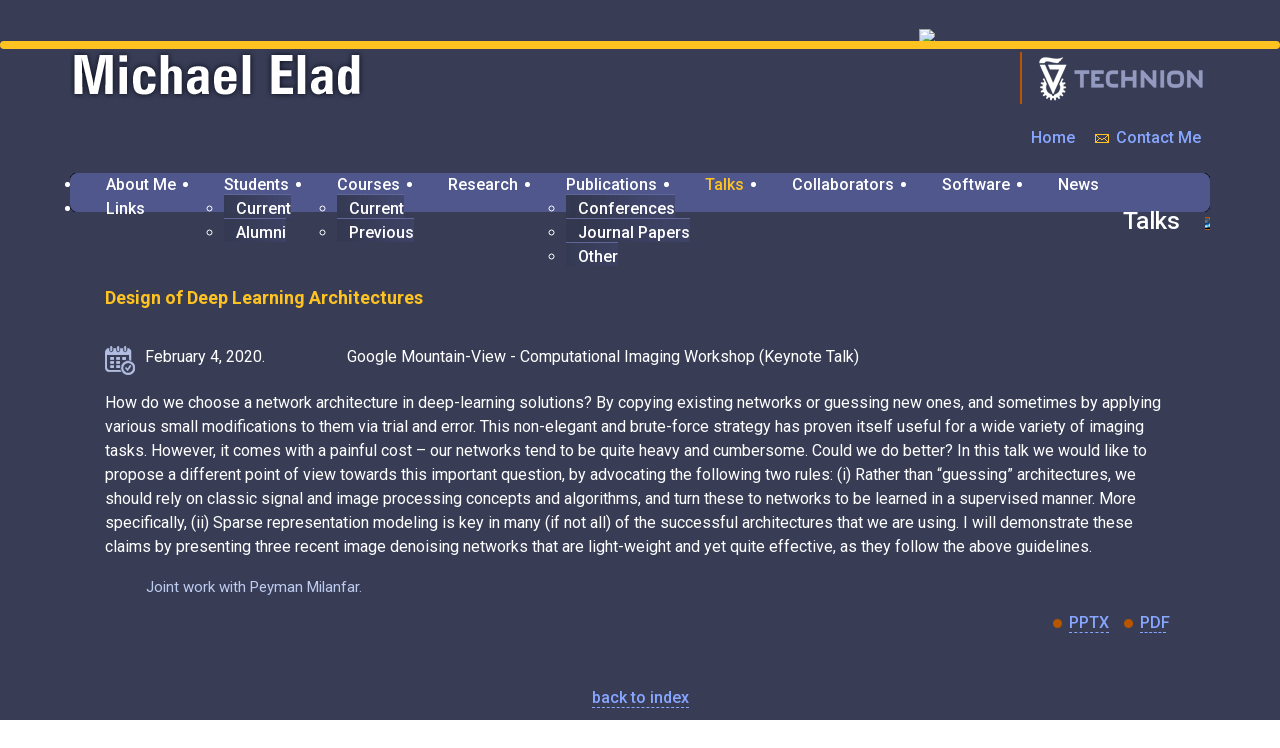

--- FILE ---
content_type: text/html; charset=UTF-8
request_url: https://elad.cs.technion.ac.il/talks/?pn=3693
body_size: 3505
content:
<!DOCTYPE html>
<!--[if lt IE 7 ]><html class="ie ie6" lang="en"> <![endif]-->
<!--[if IE 7 ]><html class="ie ie7" lang="en"> <![endif]-->
<!--[if IE 8 ]><html class="ie ie8" lang="en"> <![endif]-->
<!--[if (gte IE 9)|!(IE)]><!--><html lang="en"> <!--<![endif]-->

<head>

	<meta charset="utf-8">

	<title>Michael Elad | Talks |  
	 Talks    
	</title>

	<meta name="description" content="">

	<link rel="shortcut icon" href="https://elad.cs.technion.ac.il/wp-content/themes/elad/img/favicon/favicon.ico" type="image/x-icon">
	<link rel="apple-touch-icon" href="https://elad.cs.technion.ac.il/wp-content/themes/elad/img/favicon/favicon.png">

	<meta http-equiv="X-UA-Compatible" content="IE=11">
	<meta name="viewport" content="width=device-width, initial-scale=1, maximum-scale=1">

	<link rel="stylesheet" href="https://elad.cs.technion.ac.il/wp-content/themes/elad/libs/bootstrap/css/bootstrap-grid.min.css">
	<link rel="stylesheet" href="https://elad.cs.technion.ac.il/wp-content/themes/elad/libs/animate/animate.css">
	<link href="https://fonts.googleapis.com/css?family=Roboto:400,500,700" rel="stylesheet">

	<link rel="stylesheet" type="text/css" href="https://elad.cs.technion.ac.il/wp-content/themes/elad/libs/slick/slick.css">
	<link rel="stylesheet" type="text/css" href="https://elad.cs.technion.ac.il/wp-content/themes/elad/libs/slick/slick-theme.css">

	<link rel="stylesheet" href="https://elad.cs.technion.ac.il/wp-content/themes/elad/libs/jquery.keyboard-focus/w-i.css">


	<link rel="stylesheet" href="https://elad.cs.technion.ac.il/wp-content/themes/elad/libs/menu/sm-core-css.css">
	<link rel="stylesheet" href="https://elad.cs.technion.ac.il/wp-content/themes/elad/libs/menu/sm-simple/sm-simple.css">	
	
	<link rel="stylesheet" href="https://elad.cs.technion.ac.il/wp-content/themes/elad/style.css">

	<link rel="stylesheet" href="https://elad.cs.technion.ac.il/wp-content/themes/elad/css/fonts.css">
	<link rel="stylesheet" href="https://elad.cs.technion.ac.il/wp-content/themes/elad/css/main.css">
	<link rel="stylesheet" href="https://elad.cs.technion.ac.il/wp-content/themes/elad/css/media.css">
		
		
	<link rel="stylesheet" href="https://elad.cs.technion.ac.il/wp-content/themes/elad/css/page.css">		
	<!--[if IE ]><style type="text/css">.btnct{max-width:700px;}</style><![endif]-->
	
	<style type="text/css">.mainbg {background-image: url("https://elad.cs.technion.ac.il/wp-content/uploads/2018/03/pages-backgr-2.jpg");}
	 		@media only screen and (max-width : 768px) {
					.mainbg {
						background-image: url("https://elad.cs.technion.ac.il/wp-content/uploads/2020/09/pages-backgr-2.jpg");
					}
				}</style>
	<script src="https://elad.cs.technion.ac.il/wp-content/themes/elad/libs/modernizr/modernizr.js"></script>

</head>

<body>
	
	<div class="hidden"></div>
	<div class="loader">
		<div class="loader_inner"></div>
	</div>


	<div class="container-fluid mainbg btnopadding">
		<div class="container mcontent">
		<a href="#main" id="scroll" style="display: none;" class="contains-image" aria-hidden="true"><span>Go Top</span></a>
			<header>
				<div class="headwrapper">
					<div class="logoarea">
						<div class="hwrap1">
							<a class="skip-main" href="#main" >Skip links to main content</a>
							<div class="tme">
																	<a href="https://elad.cs.technion.ac.il/" class="hdhr contains-image" id="ml" ><img src="https://elad.cs.technion.ac.il/wp-content/themes/elad/img/title-michael-elad.png" alt="Michael Elad"></a>
															</div>

							<div class="tlogoswrapper">
								<a href="http://cs.technion.ac.il/" target="_blank" id="logocs" class="contains-image"><img src="https://elad.cs.technion.ac.il/wp-content/themes/elad/img/logo-cs.png" alt="Logo CS"></a>
								<img src="https://elad.cs.technion.ac.il/wp-content/themes/elad/img/logos-separator.gif" alt="" class="hidden-xs">
								<a href="http://www.technion.ac.il" target="_blank" id="logotech"  class="contains-image"><img src="https://elad.cs.technion.ac.il/wp-content/themes/elad/img/logo-technion.png" alt="Logo Technion"></a>
							</div>
						</div>
						<div class="iconsmenu">
														<a href="https://elad.cs.technion.ac.il/" id="home">Home</a>
														<a href="mailto:elad@cs.technion.ac.il" id="cm">Contact Me</a>
						</div>

					</div>
					<div class="menu_wrapper">
						<nav id="main-nav" aria-label="Main navigation menu">
							<a href="#main-menu" id="toggle"><i id="htxt">Toggle menu</i><span></span></a>

							<!-- m -->
							<ul id="main-menu" class="sm sm-simple" ><li id="menu-item-39" class="menu-item menu-item-type-post_type menu-item-object-page menu-item-39 menu-item-about-me first-menu-item"><a href="https://elad.cs.technion.ac.il/about-me/">About Me</a></li>
<li id="menu-item-166" class="menu-item menu-item-type-custom menu-item-object-custom menu-item-has-children menu-item-166 menu-item-students "><a href="#">Students</a>
<ul class="sub-menu">
	<li id="menu-item-53" class="menu-item menu-item-type-post_type menu-item-object-page menu-item-53 menu-item-current "><a href="https://elad.cs.technion.ac.il/students/current/">Current</a></li>
	<li id="menu-item-52" class="menu-item menu-item-type-post_type menu-item-object-page menu-item-52 menu-item-alumni "><a href="https://elad.cs.technion.ac.il/students/alumni/">Alumni</a></li>
</ul>
</li>
<li id="menu-item-3767" class="menu-item menu-item-type-custom menu-item-object-custom menu-item-has-children menu-item-3767 menu-item-courses "><a href="#">Courses</a>
<ul class="sub-menu">
	<li id="menu-item-3768" class="menu-item menu-item-type-post_type menu-item-object-page menu-item-3768 menu-item-current "><a href="https://elad.cs.technion.ac.il/courses/current/">Current</a></li>
	<li id="menu-item-3769" class="menu-item menu-item-type-post_type menu-item-object-page menu-item-3769 menu-item-previous "><a href="https://elad.cs.technion.ac.il/courses/previous/">Previous</a></li>
</ul>
</li>
<li id="menu-item-49" class="menu-item menu-item-type-post_type menu-item-object-page menu-item-49 menu-item-research "><a href="https://elad.cs.technion.ac.il/research/">Research</a></li>
<li id="menu-item-167" class="menu-item menu-item-type-custom menu-item-object-custom menu-item-has-children menu-item-167 menu-item-publications "><a href="#">Publications</a>
<ul class="sub-menu">
	<li id="menu-item-47" class="menu-item menu-item-type-post_type menu-item-object-page menu-item-47 menu-item-conferences "><a href="https://elad.cs.technion.ac.il/publications/conferences/">Conferences</a></li>
	<li id="menu-item-48" class="menu-item menu-item-type-post_type menu-item-object-page menu-item-48 menu-item-journal-papers "><a href="https://elad.cs.technion.ac.il/publications/journal-papers/">Journal Papers</a></li>
	<li id="menu-item-45" class="menu-item menu-item-type-post_type menu-item-object-page menu-item-45 menu-item-other "><a href="https://elad.cs.technion.ac.il/publications/other/">Other</a></li>
</ul>
</li>
<li id="menu-item-54" class="menu-item menu-item-type-post_type menu-item-object-page current-menu-item page_item page-item-27 current_page_item menu-item-54 menu-item-talks "><a href="https://elad.cs.technion.ac.il/talks/" aria-current="page">Talks</a></li>
<li id="menu-item-40" class="menu-item menu-item-type-post_type menu-item-object-page menu-item-40 menu-item-collaborators "><a href="https://elad.cs.technion.ac.il/collaborators/">Collaborators</a></li>
<li id="menu-item-50" class="menu-item menu-item-type-post_type menu-item-object-page menu-item-50 menu-item-software "><a href="https://elad.cs.technion.ac.il/software/">Software</a></li>
<li id="menu-item-44" class="menu-item menu-item-type-post_type menu-item-object-page menu-item-44 menu-item-news "><a href="https://elad.cs.technion.ac.il/news/">News</a></li>
<li id="menu-item-43" class="menu-item menu-item-type-post_type menu-item-object-page menu-item-43 menu-item-links last-menu-item"><a href="https://elad.cs.technion.ac.il/links/">Links</a></li>
</ul>							<!-- m -->

<!--
							<ul id="main-menu" class="sm sm-simple" >
								<li><a href="#">About Me</a></li>
								<li><a href="#">Students</a>
									<ul>
										<li><a href="#">Current</a></li>
										<li><a href="#">Alumni</a></li>
									</ul>
								</li>
								<li><a href="#" >Courses</a></li>
								<li><a href="#">Research</a></li>
								<li><a href="#">Publications</a>
									<ul>
										<li><a href="#">Conferences</a></li>
										<li><a href="#">Journal Papers</a></li>
										<li><a href="#">Other</a></li>
									</ul>
								</li>

								<li><a href="#">Talks</a></li>
								<li><a href="#">Collaborators</a></li>
								<li><a href="#">Software</a></li>
								<li><a href="#">News</a></li>
								<li><a href="#">Links</a></li>
							</ul>
-->
						</nav>
					</div>
				</div>
			</header>
	<main id="main">	
					

			<div class="pheader_wrapper">
				<h1 class="h1page">
					<span class="col-lg-auto hparent np"></span>
										<span class="col-lg-auto htitle">Talks</span>
					<span class="col-lg-auto hbg"></span>
				</h1>
			</div>

        		
			<!-- .content -->
			<div class="main_content">
				<div class="cintro_txt">
									</div>

<div class="ccart_wrapper"><div class="ccart_hdr">Design of Deep Learning Architectures</div><div class="tlk_attr_wrapper"><div class="tlk_attr_item  tlkpd"><img src="https://elad.cs.technion.ac.il/wp-content/themes/elad/img/icon-when.png" alt="">February 4, 2020.</div><div class="tlk_attr_item tlkptxt"><div class="tlkimgplc"><img src="https://elad.cs.technion.ac.il/wp-content/themes/elad/img/icon-where.png" alt=""></div>Google Mountain-View - Computational Imaging Workshop (Keynote Talk)</div></div><div class="t_cont"><p>How do we choose a network architecture in deep-learning solutions? By copying existing networks or guessing new ones, and sometimes by applying various small modifications to them via trial and error. This non-elegant and brute-force strategy has proven itself useful for a wide variety of imaging tasks. However, it comes with a painful cost – our networks tend to be quite heavy and cumbersome. Could we do better? In this talk we would like to propose a different point of view towards this important question, by advocating the following two rules: (i) Rather than &#8220;guessing&#8221; architectures, we should rely on classic signal and image processing concepts and algorithms, and turn these to networks to be learned in a supervised manner. More specifically, (ii) Sparse representation modeling is key in many (if not all) of the successful architectures that we are using. I will demonstrate these claims by presenting three recent image denoising networks that are light-weight and yet quite effective, as they follow the above guidelines.</p>
</div><div class="tl_comwr"><div class="tcomimg"><img src="https://elad.cs.technion.ac.il/wp-content/themes/elad/img/icon-comments.png" alt="" ></div><div class="t_comm">Joint work with Peyman Milanfar.</div></div><div class="cvs tlk"><a class="clinkbg2 wslnk al4 hvr-bob" href="https://elad.cs.technion.ac.il/wp-content/uploads/2020/02/Google_Talk_February_2020.pptx" target="_blank">PPTX</a><a class="clinkbg2 wslnk al3 hvr-bob" href="https://elad.cs.technion.ac.il/wp-content/uploads/2020/12/Google_Talk_February_2020.pdf" target="_blank">PDF</a></div></div><div class="backti hvr-bob"><a href="https://elad.cs.technion.ac.il/talks/">back to index</a></div>



			</div>

			<div class="clearfix"></div>

			<!-- .content -->
        	</main>
			<div class="clearfix"></div>
			<footer>
				<div class="ft_wrapper">
					<div class="bl cpr">Copyright © 2018 by Professor Michael Elad. All rights reserved.</div>
					<img src="https://elad.cs.technion.ac.il/wp-content/themes/elad/img/bottom.gif" alt="" class="img-responsive">
					<div class="bl">
						<a href="https://www.technion.ac.il/en/accessaility-statement/" class="footerai" target="_blank">Accessibility Information</a>
						<span style="display: inline-block;width: 18px;"></span>
						<a href="https://www.technion.ac.il/en/privacy-policy/" class="footerai" target="_blank">Privacy Policy</a>
					</div>
					<div class="bl"><a href="http://interia.co.il/" target="_blank" class="footerinteria">INTERIA <span class="footerinteriaspan">Web Design &amp; Development</span></a></div>
					
				</div>
			</footer>

		</div>
			</div>




	<!--[if lt IE 9]>
	<script type="text/javascript" src="https://elad.cs.technion.ac.il/wp-content/themes/elad/libs/html5shiv/es5-shim.min.js"></script>
	<script type="text/javascript" src="https://elad.cs.technion.ac.il/wp-content/themes/elad/libs/html5shiv/html5shiv.min.js"></script>
	<script type="text/javascript" src="https://elad.cs.technion.ac.il/wp-content/themes/elad/libs/html5shiv/html5shiv-printshiv.min.js"></script>
	<script type="text/javascript" src="https://elad.cs.technion.ac.il/wp-content/themes/elad/libs/respond/respond.min.js"></script>
	<![endif]-->

	<script type="text/javascript" src="https://elad.cs.technion.ac.il/wp-content/themes/elad/libs/jquery/jquery-1.11.2.min.js"></script>
	<script type="text/javascript" src="https://elad.cs.technion.ac.il/wp-content/themes/elad/libs/waypoints/waypoints.min.js"></script>
	<script type="text/javascript" src="https://elad.cs.technion.ac.il/wp-content/themes/elad/libs/animate/animate-css.js"></script>
	<script type="text/javascript" src="https://elad.cs.technion.ac.il/wp-content/themes/elad/libs/plugins-scroll/plugins-scroll.js"></script>
	<script type="text/javascript" src="https://elad.cs.technion.ac.il/wp-content/themes/elad/libs/slick/slick.js"></script>
	<script type="text/javascript" src="https://elad.cs.technion.ac.il/wp-content/themes/elad/libs/easy-ticker/jquery.easy-ticker.js"></script>
	<script type="text/javascript" src="https://elad.cs.technion.ac.il/wp-content/themes/elad/libs/jquery.keyboard-focus/what-input.js"></script>

    <script type="text/javascript" src="https://elad.cs.technion.ac.il/wp-content/themes/elad/libs/menu/jquery.smartmenus.js"></script>

	<script type="text/javascript">
		var lpath = "https://elad.cs.technion.ac.il/wp-content/themes/elad/";
		var hm = 0;	</script>	

	<script type="text/javascript" src="https://elad.cs.technion.ac.il/wp-content/themes/elad/js/common.js"></script>
	
</body>
</html>

--- FILE ---
content_type: text/css
request_url: https://elad.cs.technion.ac.il/wp-content/themes/elad/libs/jquery.keyboard-focus/w-i.css
body_size: 485
content:

      /* indicator */
      /*
      .input-display {
        border-radius: 3px;
        display: inline-block;
        padding: 0 3px;
        -webkit-transition: all 200ms;
        transition: all 200ms;
      }

      [data-whatinput="mouse"] .input-display.-mouse,
      [data-whatintent="mouse"] .input-intent.-mouse {
        background-color: #d9edf7;
        color: #31708f;
      }

      [data-whatinput="keyboard"] .-keyboard {
        background-color: #dff0d8;
        color: #3c763d;
      }

      [data-whatinput="touch"] .-touch {
        background-color: #fcf8e3;
        color: #8a6d3b;
      }
*/
      /* links */
      a:focus {
        z-index: 1;
      }

      [data-whatinput="keyboard"]   a:focus  {
       outline: 2px solid #2835DF;
       border: none;

      }

      [data-whatinput="keyboard"]  .menuarea a:focus  {
       outline: none;
       border: none;

      }

      [data-whatinput="keyboard"]  .menuarea a:focus img {
       outline: 2px solid #2835DF;
       border: none;

      }

      /* form controls */
      /*
      [data-whatinput="mouse"] .form-control:focus {
        border-color: #31708f;
        outline: 0;
        box-shadow:
          inset 0 1px 1px rgba(0, 0, 0, .075),
          0 0 8px rgba(49, 112, 143, 0.6);
      }

      [data-whatinput="keyboard"] .form-control:focus {
        border-color: #3c763d;
        outline: 0;
        box-shadow:
          inset 0 1px 1px rgba(0, 0, 0, .075),
          0 0 8px rgba(60, 118, 61, 0.6);
      }

      [data-whatinput="touch"] .form-control:focus {
        border-color: #8a6d3b;
        outline: 0;
        box-shadow:
          inset 0 1px 1px rgba(0, 0, 0, .075),
          0 0 8px rgba(138, 109, 59, 0.6);
      }
      */

--- FILE ---
content_type: text/css
request_url: https://elad.cs.technion.ac.il/wp-content/themes/elad/style.css
body_size: 771
content:
/*
Theme Name: elad
Theme URI: http://www.interia.co.il/
Author: Interia
Author URI: jeny@interia.co.il
Description: --------
Version: 1.0
Text Domain: elad
*/

/* ---------------------- */
/* Make sure images with WordPress-added height and width attributes are scaled correctly. */
.entry-content img,
.entry-summary img,
.comment-content img[height],
img[class*="align"],
img[class*="wp-image-"],
img[class*="attachment-"] {
	height: auto;
}

img.size-full, img.size-large, img.wp-post-image {
  border: 1px solid #cfd5dc;
  height: auto;
  max-width: 100%;
}

/* Make sure videos and embeds fit their containers. */
embed,
iframe,
object,
video {
	max-width: 100%;
}

/* Override the Twitter embed fixed width. */
.entry-content .twitter-tweet-rendered {
	max-width: 100% !important;
}

/* Images */
.alignleft {
	float: left;
}

.alignright {
	float: right;
}

.aligncenter {
	display: block;
	margin-left: auto;
	margin-right: auto;
}

img.alignleft {
	margin: 5px 20px 5px 0;
}

.wp-caption.alignleft {
	margin: 5px 10px 5px 0;
}

img.alignright {
	margin: 5px 0 5px 20px;
}

.wp-caption.alignright {
	margin: 5px 0 5px 10px;
}

img.aligncenter {
	margin: 5px auto;
}

img.alignnone {
	margin: 1px 0;
}

.wp-caption .wp-caption-text, .entry-caption, .gallery-caption {
  font-size: 12px;
  font-style: normal;
  font-weight: bold;
  padding-left: 8px;
  padding-right: 8px;
}
.gallery {
width: 100%;
}

img.wp-smiley,
.rsswidget img {
	border: 0;
	border-radius: 0;
	box-shadow: none;
	margin-bottom: 0;
	margin-top: 0;
	padding: 0;
}


dl.gallery-item {
margin-right: 2px;
}


.wp-caption.alignleft + ul,
.wp-caption.alignleft + ol  {
	list-style-position: inside;
}
div.entry-content  img {border:1px solid #cfd5dc;}

/* --------------------------------------------- */

--- FILE ---
content_type: text/css
request_url: https://elad.cs.technion.ac.il/wp-content/themes/elad/css/main.css
body_size: 6382
content:
*::-webkit-input-placeholder {
	color: #666;
	opacity: 1;
}
*:-moz-placeholder {
	color: #666;
	opacity: 1;
}
*::-moz-placeholder {
	color: #666;
	opacity: 1;
}
*:-ms-input-placeholder {
	color: #666;
	opacity: 1;
}

body input:focus:required:invalid,
body textarea:focus:required:invalid {
	
}
body input:required:valid,
body textarea:required:valid {
	
}

html.js .loader {
	background: none repeat scroll 0 0 #383D55;
	bottom: 0;
	height: 100%;
	left: 0;
	position: fixed;
	right: 0;
	top: 0;
	width: 100%;
	z-index: 9999;
}
html.js .loader_inner {
	background-image: url("../img/preloader.gif");
	background-size: cover;
	background-repeat: no-repeat;
	background-position: center center;
	background-color: #383D55;
	height: 60px;
	width: 60px;
	margin-top: -30px;
	margin-left: -30px;
	left: 50%;
	top: 50%;
	position: absolute;
}

body {
	font-size: 16px;
	min-width: 320px;
	position: relative;
	line-height: 24px;
	font-family: "Roboto", Verdana, sans-serif !important;
	overflow-x: hidden;
	color: #fff;
	font-weight: 400;
}
body:after{
    display:none;
    content: url("../img/new-backgr.jpg")  url("../img/icon-home-on.gif") url("../img/icon-contact-me-on.gif") url("../img/icon-resume-on.png") url("../img/icon-yellow-new.png")  url("../img/sub-menu-backgr.png")  url("../img/sub-menu-backgr-on.png");
}
.hidden {
	display: none;
}

b, strong {
  font-weight: 700;
}

a {
	font-weight: 500;
	text-decoration: none;
	color: #87a6ff;
	border-bottom: 1px dashed #87a6ff;
}
a:hover, a:focus {
	color: #FFC321;
	border-bottom: 1px dashed #FFC321;
  	text-decoration: none;
}

/* $('img').parent('a').addClass('contains-image'); */
a.contains-image, a.contains-image:hover, a.contains-image:focus { 
	border: none; 
	color: transparent;
}

.heb_text {
	direction: rtl;
}

a.skip-main {
    height: 1px;
    left: -999px;
    overflow: hidden;
    position: absolute;
    top: auto;
    width: 1px;
    z-index: -999;
}
a.skip-main:hover {
    color: #d86400;
}
a.skip-main:focus, a.skip-main:active {
  background-color: #f0eff4;
  border: 1px solid #1b3873;
  color: #556ca2;
  font-size: 14px;
  height: 35px;
  left: 5px;
  overflow: hidden;
  padding-top: 4px;
  text-align: center;
  top: 7px;
  width: 240px;
  z-index: 999;
  transition: all 0.8s; 
}

.mainbg {
	background-image: url("../img/new-backgr.jpg");
	/* background-size: cover; */
	background-repeat: repeat-x;
	background-position: center top;
	background-color: #383d55;
}

.mainbg2 {
	background-image: url("../img/bottom-big-pics-backgr.jpg");
	background-repeat: repeat-x;
	background-position: center center;
	height: 402px;
	z-index: 0;
}
.btnopadding {
	padding-left: 0 !important;
	padding-right: 0 !important;
}
.mcontent {
	/*background-color: rgba(255,255,255,0.12);*/
	min-height: 1080px;
	/* margin-top: -535px; */
	z-index: 10;
}
.logoarea {
	background-image: url("../img/top-backgr.jpg");
	background-repeat: repeat-x;
	background-position: center center;
	height: 149px;
	margin-top: 8px;
}
.tlogoswrapper {
	display: flex;
	justify-content: flex-end;
	width: 100%;
	padding-right: 7px;
}
.hwrap1 {
	display: flex;
	padding-top: 20px;
	position: relative;
}
.iconsmenu {
	display: flex;
	justify-content: flex-end;
	width: 100%;
	margin-top: 14px;
}




/*  --------  */

.editor_content h2 {
	width: 100%;
    color: #ffc321;
    margin: 0;
    padding: 0;
    vertical-align: top;
    display: flex;
    font-size: 20px;
    font-weight: 500;
        margin-top: 45px;
}
.editor_content h2::before {
	content: "";
	display: inline-block;
	width: 9px;
	height: 26px;
	background-image: url("../img/sub-title-left.png");
	background-position: 0px 0px;
	background-repeat: no-repeat;
	margin-right: 12px;
}
.editor_content h2::after {
	content: "";
	display: inline-block;
	width: 9px;
	height: 26px;
	background-image: url("../img/sub-title-right.png");
	background-position: 0px 0px;
	background-repeat: no-repeat;
	margin-left: 12px;
}

/*  --------  */

.main_content .editor_content ul {
  list-style: outside none none;
  margin-bottom: 30px;
  margin-left: 5px;
}
.main_content  .editor_content ul li {
  list-style-image: url("../img/icon-brown-new.png");
  margin-top: 8px;
  padding-left: 4px;/*15*/
}

/*  --------  */






/* Bob */
@-webkit-keyframes hvr-bob {
  0% {
    -webkit-transform: translateY(-6px);
    transform: translateY(-6px);
  }
  50% {
    -webkit-transform: translateY(-4px);
    transform: translateY(-4px);
  }
  100% {
    -webkit-transform: translateY(-6px);
    transform: translateY(-6px);
  }
}
@keyframes hvr-bob {
  0% {
    -webkit-transform: translateY(-6px);
    transform: translateY(-6px);
  }
  50% {
    -webkit-transform: translateY(-4px);
    transform: translateY(-4px);
  }
  100% {
    -webkit-transform: translateY(-6px);
    transform: translateY(-6px);
  }
}
@-webkit-keyframes hvr-bob-float {
  100% {
    -webkit-transform: translateY(-6px);
    transform: translateY(-6px);
  }
}
@keyframes hvr-bob-float {
  100% {
    -webkit-transform: translateY(-6px);
    transform: translateY(-6px);
  }
}
.hvr-bob {
  display: inline-block;
  vertical-align: middle;
  -webkit-transform: perspective(1px) translateZ(0);
  transform: perspective(1px) translateZ(0);
  box-shadow: 0 0 1px transparent;
}
.hvr-bob:hover, .hvr-bob:focus, .hvr-bob:active {
  -webkit-animation-name: hvr-bob-float, hvr-bob;
  animation-name: hvr-bob-float, hvr-bob;
  -webkit-animation-duration: .3s, 1.5s;
  animation-duration: .3s, 1.5s;
  -webkit-animation-delay: 0s, .3s;
  animation-delay: 0s, .3s;
  -webkit-animation-timing-function: ease-out, ease-in-out;
  animation-timing-function: ease-out, ease-in-out;
  -webkit-animation-iteration-count: 1, infinite;
  animation-iteration-count: 1, infinite;
  -webkit-animation-fill-mode: forwards;
  animation-fill-mode: forwards;
  -webkit-animation-direction: normal, alternate;
  animation-direction: normal, alternate;
}






/* Menu */
.menu_wrapper {
/*	display: none;	 */
	height: 39px;
	background-image: url("../img/menu-backgr.gif");
	background-repeat: no-repeat;
	background-position: center center;

}
.menu_wrapper ul, .menu_wrapper ul li {
	z-index: 1000;
	margin-top: 0px;
	padding-right: 12px;
	padding-left: 12px;
}
.sm-simple {
	border: 0px solid #bbbbbb;
	background: transparent;
	box-shadow: none;
}
.sm-simple > li {
	border-top: 0;
	border-left: 0px solid #eee;
}

#toggle { display: none;}

#main-menu li a.has-submenu span.sub-arrow	 {
	display: none;
}

.sm-simple a {
	padding-left: 12px;
	padding-right: 12px;
	color:#fff;
	font-size: 16px;
	font-family: "Roboto", Verdana, sans-serif;
	font-weight: 500;
	line-height: 17px;
	text-decoration: none;
	background-color: transparent;
	border-bottom: none;
}
.sm-simple a:hover, .sm-simple a:focus, .sm-simple a:active, .sm-simple a.has-submenu {
	padding-left: 12px;
	padding-right: 12px;
	font-size: 16px;
	font-family: "Roboto", Verdana, sans-serif;
	font-weight: 500;
	line-height: 17px;
	text-decoration: none;
	background-color: transparent;
}
.sm-simple li a.has-submenu {
	color:#fff;
}
.sm-simple > li > a:hover, .sm-simple > li > a:focus, .sm-simple > li > a:active, .sm-simple > li > a.highlighted, .sm-simple li a.hightlighted, .sm-simple li.current-menu-item a, .sm-simple li.current-menu-parent a.has-submenu {
	color:#ffc321;
	border-bottom: none;
}
/*
.sm-simple li.firstel a {
  padding-left: 0px;
}
.sm-simple li.lastel a {
  padding-right: 0px;
}
*/

/* first level only */
.sm-simple > li > a::after {
	height: 8px;
	display: inline-block;
	width: 0px;
	background: transparent;
	content: '';
	border-radius: 12px;
	transition: width 1s;
	transition-timing-function: ease;
	margin-top: 0px;
	position: absolute;
	top: 41px;
	left: 0px;
	}


.sm-simple > li > a:hover::after, .sm-simple > li > a:focus::after, .sm-simple > li > a:active::after, .sm-simple > li > a.highlighted::after, .sm-simple li.current-menu-parent > a.has-submenu::after, .sm-simple li.current-menu-item > a::after {
	height: 8px;
	display: inline-block;
	width: 100%;
	background: #ffc321;
	content: '';
	border-radius: 12px;
	transition: width 1s;
	transition-timing-function: ease;
	margin-top: 0px;
	position: absolute;
	top: 41px;
	left: 0px;
}
/* Second level only */
.sm-simple > li > ul  {
    background-color: transparent; 
    border: 0px solid #333;
    box-shadow: none;
}
.sm-simple > li > ul > li {
    background-color: transparent;  
    padding: 0;
    margin: 0;
    border: 0px solid #333;
}
.sm-simple > li > ul > li > a {
	padding: 0;
	margin: 0;
	color: #fff;
	background-color: transparent;
	background-image: url("../img/sub-menu-backgr.png");
	background-position: center top;
	background-repeat: no-repeat;
	height: 27px;
	width: 162px;
	text-align: left;
	padding-left: 12px;
	padding-top: 5px;
	font-size: 16px;
	margin-bottom: 4px;
	transition: all .01s;
}
.sm-simple > li > ul > li > a:hover, .sm-simple > li > ul > li > a:focus {
    padding: 0;
    margin: 0;
    color: #04040a;
    background-image: url("../img/sub-menu-backgr-on.png");
    background-repeat: no-repeat;
	height: 27px;
	width: 162px;
	text-align: left;
	padding-left: 12px;
	padding-top: 5px;
	font-size: 16px;
	margin-bottom: 4px;    
}
/* !!! */
.sm-simple > li > ul > li.current-menu-item > a:hover::after, .sm-simple > li > ul > li.current-menu-item > a:focus::after, .sm-simple > li > ul > li.current-menu-item > a::after {
	display: none; 
}

.sm-simple li.menu-item.menu-item-type-custom.menu-item-object-custom.current-menu-ancestor.current-menu-parent ul.sub-menu.sm-nowrap li.menu-item.menu-item-object-page.current-menu-item a::after {
	display: none;
}




/*  Menu  */
.bio_hdr {
	position: relative;
}
#minfo {
	display: block;
    position: absolute;
    border-bottom: none;
    background-image: url(../img/icon-brown-new.png);
    background-position: 4px 8px;
    background-repeat: no-repeat;
    right: 0;
    top: 2px;
    width: 91px;
    /* border: 1px solid red; */
    padding-left: 20px;
}
#minfo:hover, #minfo:focus {
	background-image: url("../img/icon-yellow-new.png");
	background-position: 4px 8px;
	background-repeat: no-repeat;	
}

#minfo::after {
	content: "";
	display: block;
	margin: -3px 0px;
	width: 67px;
	border-bottom: 1px dashed #87a6ff;
}
#minfo:hover::after,#minfo:focus::after {
	content: "";
	display: block;
	margin: -3px 0px;
	width: 67px;
	border-bottom: 1px dashed #FFC321;
}

#mres {
	display: block;
	position: absolute;
	border-bottom: none;
	background-image: url("../img/icon-resume.png");
	background-position: 0px 3px;
	background-repeat: no-repeat;
	left: 0;
	bottom: -3px;
	width: 93px;
	/* border: 1px solid red; */
	padding-left: 28px;
	height: 28px;
}
#mres:hover, #mres:focus {
	background-image: url("../img/icon-resume-on.png");
	background-position: 0px 3px;
	background-repeat: no-repeat;	
}

#mres::after {
	content: "";
	display: block;
	margin: -3px 0px;
	width: 52px;
	border-bottom: 1px dashed #87a6ff;
}
#mres:hover::after, #mres:focus::after {
	content: "";
	display: block;
	margin: -3px 0px;
	width: 52px;
	border-bottom: 1px dashed #FFC321;
}

.hvdi {
	margin: 0;
	padding: 0;
	vertical-align: top;
	display: flex;
}
.hvdi::before {
	content: "";
	display: inline-block;
	width: 9px;
	height: 26px;
	background-image: url("../img/sub-title-left.png");
	background-position: 0px 0px;
	background-repeat: no-repeat;
}
.hvdi::after {
	content: "";
	display: inline-block;
	width: 9px;
	height: 26px;
	background-image: url("../img/sub-title-right.png");
	background-position: 0px 0px;
	background-repeat: no-repeat;
}
#home {
	background-image: url("../img/icon-home.gif");
	background-position: 0px 5px;
	background-repeat: no-repeat;
	display: block;
	width: 70px;
	height: 24px;
	margin-right: 15px;
	/* border: 1px solid red; */
	padding-left: 23px;
	margin-top: 1px;
	border-bottom: none;
}
#home::after {
	content: "";
	display: block;
	margin: -3px 0px;
	width: 43px;
	/* padding-top: 0px; */
	/*border-bottom: 1px dashed #87a6ff;*/
}
#home:hover::after,#home:focus::after {
	content: "";
	display: block;
	margin: -3px 0px;
	width: 43px;
	/*border-bottom: 1px dashed #FFC321;*/
}
#home:hover, #home:focus {
	background-image: url("../img/icon-home-on.gif");
}
#cm {
	background-image: url("../img/icon-contact-me.gif");
	background-position: 0px 5px;
	background-repeat: no-repeat;
	display: block;
	width: 109px;
	height: 24px;
	margin-right: 8px;
	/* border: 1px solid red; */
	padding-left: 23px;
	margin-top: 1px;
	border-bottom: none;
}
#cm::after {
	content: "";
	display: block;
	margin: -3px 0px;
	width: 83px;
	/* padding-top: 0px; */
	/*border-bottom: 1px dashed #87a6ff;*/
}
#cm:hover::after,#cm:focus::after {
	content: "";
	display: block;
	margin: -3px 0px;
	width: 83px;
	/*border-bottom: 1px dashed #FFC321;*/
}
#cm:hover, #cm:focus {
	background-image: url("../img/icon-contact-me-on.gif");
}
.bio_wrapper {
	margin-top: 46px;
	display: flex;
}
.bio_pict {

}
.bio_pict img {
	border: 1px solid #b85600 ;
}
.bio_txt {
    margin-left: 55px;
    position: relative;
    max-width: 808px;
}

.bio_txt_cont p {
	text-align: left;
}

.bottom_col_wrapper {
	display: flex;
	margin-top: 45px;
}
.coninf {
	width: 350px;
	height: 270px;
	background-image: url("../img/box-contact-backgr.png");
	background-position: center top;
	background-repeat: no-repeat;
	padding-top: 64px;
	padding-left: 40px;
	padding-right: 40px;
}
.coinfhdr {

}
.wtnew {
	width: 735px;
	background-image: url("../img/box-news-backgr.png");
	background-position: center top;
	background-repeat: no-repeat;
	padding-top: 70px;
	padding-left: 40px;
	padding-right: 0px;
	margin-left: 55px;
	display: flex;
	flex-direction: row-reverse;
	position: relative;
}


#minfo2 {
display: block;
    position: absolute;
    border-bottom: none;
    background-image: url(../img/icon-brown-new.png);
    background-position: 4px 8px;
    background-repeat: no-repeat;
    right: 7px;
    top: 13px;
    width: 91px;
    /* border: 1px solid red; */
    padding-left: 20px;
}
#minfo2:hover, #minfo2:focus {
	background-image: url("../img/icon-yellow-new.png");
	background-position: 4px 8px;
	background-repeat: no-repeat;	
}

#minfo2::after {
	content: "";
	display: block;
	margin: -3px 0px;
	width: 58px;
	border-bottom: 1px dashed #87a6ff;
}
#minfo2:hover::after,#minfo2:focus::after {
	content: "";
	display: block;
	margin: -3px 0px;
	width: 58px;
	border-bottom: 1px dashed #FFC321;
}


.news_wrapper_inner {
	width: 692px;
	height: 270px;
	padding-right: 10px;
}
.news_item {
	padding-bottom: 15px;
}
.news_buttons {
	display: flex;
	width: 29px;
	height: 228px;
	/*height: auto;*/
	flex-direction: column;
	justify-content: space-between;
	margin-right: 11px;
	margin-top: 5px;
}
.item_date {
	color: #bccbf1;
	font-weight: 400;
	font-size: 14px;
}
.slider_buttons {
	display: flex;
	justify-content: flex-end;
	background-image: url("../img/slider-arrows-plata.gif");
	background-position: right top;
	background-repeat: no-repeat;
	height: 42px;
	margin-right: 1px;
	padding-top: 7px;
	padding-right: 7px;
}
#prevs, #pause {
	margin-right: 8px;
}
/*
.slider_buttons a {
	margin-right: 10px;
}
*/
a.paused {
	color: red;
}
.ft_wrapper {
	margin-top: 30px;
	margin-bottom: 29px;
}
.bl {
	margin-left: auto;
	margin-right: auto;
	width: 100%;
	text-align: center;
}
.bl {
	font-size: 13px;
}
.oicwrapper {
	display: table;
}
.oicstr1 {
	display: table-cell;
	width: 60px;
	padding-top: 4px;
	color: #bdcbf1;
	font-weight: 400;
	font-size: 14px;
}
.oicstr2 {
	display: table-cell;
	font-weight: 500;
	padding-top: 4px;
}
.oicstr3 {
    padding-top: 0px;
    color: #fff;
    font-weight: 500;
    margin-top: -2px;
}
.mw {
	width: 136px;
}
#env {
	margin-top: -2px;
	vertical-align: top;
	display: inline-block;
}
.bio_txt_cont {
	padding-top: 3px;
}
.cpr {
	color: #bdcbf1;
}
.footerinteria {
	color: #ffc321;
}
.footerinteriaspan {
	color: #87a6ff;
}
.footerinteriaspan:hover, .footerinteriaspan:focus {
	color: #ffc321;
}



.col-xs-auto, .col-xs1-auto, .col-sm-auto, .col-md-auto, .col-lg-auto,
.col-xs-auto-right, .col-xs1-auto-right, .col-sm-auto-right, .col-md-auto-right, .col-lg-auto-right,
.col-middle {
  position: relative;
  min-height: 1px;
  padding-left: 0;
  padding-right: 0;
  display: table-cell;
  float: none;
}
.pheader_wrapper {
	height: auto;
	width: 100%;
	margin-top: -23px;
	margin-bottom: -25px;
}
.hbg {
	background-image: url("../img/title-right.jpg");
	background-repeat: no-repeat;
	height: 65px;
	width: 100%;
	/*background-position: -1px 28px;*/
	background-position: right 28px;
}
.hparent {
	color: #aabcec;
	font-size: 24px;
	font-weight: 500;
	vertical-align: middle;
	white-space: nowrap;
	padding-top: 0px;
}
.htitle {
	color: #fff;
	font-size: 24px;
	font-weight: 500;
	padding-left: 0;
	padding-right: 25px;
	vertical-align: middle;
	white-space: nowrap;
	padding-top: 0px;
}
.h1page {
	margin: 0;
	padding: 0;
}
.hstp {
	padding-left: 18px;
	padding-right: 18px;
	padding-bottom: 0px;
	vertical-align: top;
	padding-top: 18px;
}

a.hdhr {
	transition: all 0.8s; 
}
a.hdhr:hover, a.hdhr:focus {
	opacity: .95;
	transition: all 0.8s; 
}

.tme {

}
.main_content {
	margin-top: 42px;
	margin-bottom: 30px;
	min-height: 460px;
}
.cwrap {
	display: flex;
}
.imgct {
	padding-top: 5px;
}
.imgct img {
	border: 1px solid #b85600;
}
.txtct {
    margin-left: 55px;
    max-width: 730px;
}
.txtct > p:first-child {
	margin-top: 0;
}
.btnct {
	display: flex;
	flex-wrap: wrap;
	justify-content: space-between;
	margin-top: 30px;
	max-width:725px;
}
.amp_wr {
	margin-bottom: 20px;
}
.amp_wr a {
	transition: all 0.8s; 
}
.amp_wr a:hover, .amp_wr a:focus {
	opacity: .5;
	transition: all 0.8s; 
}


.cintro_txt {
	margin-bottom: 40px;
}
.ccart_wrapper {
	margin-bottom: 43px;
    background-image: url(../img/courses-card-backgr.png);
    background-position: 0px 0px;
    background-repeat: no-repeat;
    width: 100%;
    min-height: 180px;
}
/* links bg */
.cvs {
	position: relative;
	/* border: 1px solid red; */
	width: 100%;
	height: 31px;
	clear: both;
}
.clinkbg {
	display: block;
    position: absolute;
    border-bottom: none;
    background-image: url(../img/icon-brown-new.png);
    background-position: 4px 8px;
    background-repeat: no-repeat;
    right: 35px;
    top: 2px;
    /* border: 1px solid red; */
    padding-left: 20px;
}
.clinkbg:hover, .clinkbg:focus {
	background-image: url("../img/icon-yellow-new.png");
	background-position: 4px 8px;
	background-repeat: no-repeat;	
}

/* links bg */
/* links bg tuner */
.wslnk {
	width: 80px;
	border-bottom: none !important;
	height: 28px;
}
.wslnk::after {
	content: "";
	display: block;
	margin: -3px 0px;	
	width: 55px;
		border-bottom: 1px dashed #87a6ff;
}
.wslnk:hover::after, .wslnk:focus::after {
	content: "";
	display: block;
	margin: -3px 0px;	
	width: 55px;
	border-bottom: 1px dashed #FFC321;	
}
/* links bg tuner */

.chcl {
	color: #d16200;
	font-weight: bold;
	display: inline-block;
	width: 100px;
	font-size: 18px;
}
.ccart_hdr {
	color: #ffc321;
	font-weight: bold;
	height: 54px;
	/* border: 1px solid greenyellow; */
	vertical-align: middle;
	display: table-cell;
	padding-top: 0px;
	padding-left: 35px;
	padding-right: 35px;
	font-size: 18px;
}
.crs_ins_wr {
	display: table;
	margin-top: 18px;
	padding-right: 22px;
}
.crs_ds {
	display: table-cell;
	color: #bdcbf1;
	width: 135px;
	padding-left: 35px;
	margin-top: 24px;
	font-size: 14px;
	font-weight: 400;
}
.csem {
	display: table-cell;
}
.ccart_content {
	display: table-cell;
	padding-right: 35px;
	    line-height: 20px;
}
.stcard_wrap {
	height: 250px;
	width: 545px;
    background-image: url(../img/students-card-backgr.png);
    background-position: 0px 0px;
    background-repeat: no-repeat;
    margin-bottom: 15px;
}
.stcrdhdr {
	position: relative;
	display: flex;
	vertical-align: bottom;
	height: 54px;
	padding-left: 199px;
	justify-content: space-between;
	align-items: center;
	padding-top: 0px;
}
.stcrdhdr span {
    color: #ffc321;
	font-weight: 700;
    font-size: 18px;
}
.stcedcont {
	/* border: 1px solid red; */
	width: 372px;
}
.stdcrtimg {
	width: 142px;
	height: 172px;
	border: 1px solid #b85600;
	margin-top: -34px;
}
.stdcrtimg img {
	width: 140px;
	height: 170px;
}
.stdcrtinnercnwrp {
	display: flex;
	padding-left: 30px;
}
.stichwrap {
	height: 53px;
	width: 120px;
	position: relative;
	display: flex;
	justify-content: flex-end;
	align-items: center;
	margin-top: -2px;
	padding-right: 15px;
}
.stichwrap  a {
	margin-right: 15px;
}
.stp1 {

}
.stp2 {

}
.stls {
	width: 80px;
	border-bottom: none !important;
	height: 28px;
}
.stls::after {
	content: "";
	display: block;
	margin: -3px 0px;	
	width: 55px;
		border-bottom: 1px dashed #87a6ff;
}
.stls:hover::after, .stls:focus::after {
	content: "";
	display: block;
	margin: -3px 0px;	
	width: 55px;
	border-bottom: 1px dashed #FFC321;	
}
.crs_ds2 {
	display: table-cell;
	color: #bdcbf1;
	width: 127px;
	padding-left: 30px;
	margin-top: 24px;
	font-size: 14px;
	font-weight: 400;
	padding-top: 3px;
}
.stallcr_wrapper {
	display: flex;
	flex-wrap: wrap;
	justify-content: space-between;
	margin-top: -18px;
	width:1140px;
}
.sstephdrwr {
	width: 100%;
	margin-top: 15px;
	margin-bottom: 20px;
}
.sstephdr {
	width: 100%;
}
.sstephdr {
    color: #ffc321;
    margin: 0;
    padding: 0;
    vertical-align: top;
    display: flex;
    font-size: 20px;
    font-weight: 500;
    margin-top: 35px;
}
.sstephdr::before {
	content: "";
	display: inline-block;
	width: 9px;
	height: 26px;
	background-image: url("../img/sub-title-left.png");
	background-position: 0px 0px;
	background-repeat: no-repeat;
	margin-right: 12px;
}
.sstephdr::after {
	content: "";
	display: inline-block;
	width: 9px;
	height: 26px;
	background-image: url("../img/sub-title-right.png");
	background-position: 0px 0px;
	background-repeat: no-repeat;
	margin-left: 12px;
}
.st_innernav_menu {
	text-align: center;
	margin-top: 42px;
	margin-bottom: 20px;
}
.st_innernav_menu_img {
	margin-bottom: 0;
	margin-left: 17px;
	margin-right: 17px;
}
.foot_menu_par {
	text-align: center;
	white-space: pre-line;
	width: 100%;
}
.cmmbr {
    color: #ffc321;
}
.ftmensep {
	margin-bottom: 0;
	margin-left: 10px;
	margin-right: 10px;	
}
.ftmenspn {
	margin-right: 10px;
}
.wslnk2 {
	width: 112px;
	border-bottom: none !important;
	height: 28px;
}
.wslnk2::after {
	content: "";
	display: block;
	margin: -3px 0px;	
	width: 88px;
		border-bottom: 1px dashed #87a6ff;
}
.wslnk2:hover::after, .wslnk2:focus::after {
	content: "";
	display: block;
	margin: -3px 0px;	
	width: 88px;
	border-bottom: 1px dashed #FFC321;	
}
.res_mcont_wrapper {
	display: block;
}
.res_ins_wr {
	min-height: 40px;
	width: 100%;
	padding-left: 35px;
	padding-right: 35px;
}
.res_wrapper_m {
	min-height: 280px;
}
.rescrtimg {
    padding-left: 0;
    margin-right: -35px;
    padding-right: 0px;
    margin-top: -50px;
    width: 325px;
    height: 270px;
    display: inline-block;
    float: right;
}
.rescrtimg img {
	border: 1px solid #b85600;
	width: 255px;
	height: 255px;
	margin-left: 35px;
}
.backti {
	width: 100%;
	text-align: center;
}
.t_cont {
	padding-left: 35px;
	padding-right: 35px;
}
.tlk {
	display: flex;
	justify-content: flex-end;
	padding-right: 35px;
	margin-top: 10px;
}
.clinkbg2 {
	display: block;
	border-bottom: none;
	background-image: url(../img/icon-brown-new.png);
	background-position: 4px 8px;
	background-repeat: no-repeat;
	padding-left: 20px;
	margin-left: 10px;
}
.clinkbg2:hover, .clinkbg2:focus {
	background-image: url("../img/icon-yellow-new.png");
	background-position: 4px 8px;
	background-repeat: no-repeat;	
}
.tlk_attr_wrapper {
	display: flex;
	padding-left: 35px;
	padding-right: 35px;
	padding-top: 20px;
}
.tlk_attr_item {
	margin-right: 27px;
}
.tlk_attr_item img {
	margin-right: 10px;
}
.t_comm {
	padding-left: 15px;
	padding-right: 5px;
	font-weight: 400;
	color: #bdcbf1;
	font-size: 15px;
}
.t_comm img {
	margin-right: 16px;
}
.al3 {
	width: 55px ;
	background-position: 4px 8px;
}
.al4 {
	width: 61px;
	background-position: 4px 8px;
}
.al3:hover, .al3:focus {
	width: 55px ;
	background-position: 4px 8px;
}
.al4:hover, .al4:focus {
	width: 61px;
	background-position: 4px 8px;
}
.al3::after, .al3:hover::after, .al3:focus::after {
	width: 26px;
}
.al4::after, .al4:hover::after, .al4:focus::after {
	width: 40px;
}

/* ------ */

.show-overflow {
    overflow: visible !important;
}

.show-overflow .box-content {
    overflow: visible !important;
}
#flyoutnavkbfixed {
  display: inline-table;
  margin-right: 10px;
  width: 134px;
}
#flyoutnavkbfixed > ul {
      margin: 0;
      padding: 0;
      display: table-row;
      
  }
#flyoutnavkbfixed > ul > li {
  border: 1px solid #f4db00;
  display: table-cell;
  height: 28px;
  list-style-image: none;
  list-style-position: outside;
  list-style-type: none;
  padding-right: 11px;
  position: relative;
}
#flyoutnavkbfixed a,  #flyoutnavkbfixed .current {
      display: block;
  }
#flyoutnavkbfixed a {
  border: medium none;
  color: #ffc321;
  margin-top: 1px;
  text-decoration: none;
}
#flyoutnavkbfixed a:hover, #flyoutnavkbfixed a:focus {
      
  }
#flyoutnavkbfixed .current {
      background-color: #bbb;
      color: #000;
      border-color: #444;
  }
nav#flyoutnavkbfixed > ul > li.has-submenu > ul, 
nav#flyoutnavkbfixed > ul > li.has-submenu > ul > li {
      list-style: none;
      list-style-image: none !important;
}
nav#flyoutnavkbfixed > ul > li.has-submenu > ul {

	border-color: #ffc321;
	border-image: none;
	border-style: solid;
	border-width: 0 1px 1px;
	margin-left: -1px;
	padding-bottom: 8px;
	padding-top: 10px;
	width: 134px;
	z-index: 100;
}


#flyoutnavkbfixed > ul > li > ul {
    display: none;
    position:absolute;
    left:0;
    right:0;
    top:100%;
    padding:0;
    margin:0;
    /*background-color: transparent;*/
    background-color: rgba(20,21,33,0.75);
    list-style: none;
    list-style-image: none !important;
  }

#flyoutnavkbfixed > ul > li.open > ul {
    display:block;
  }

#flyoutnavkbfixed > ul > li > ul a {
  border: none;
  color: #87a6ff;
  font-size: 15px;
  /*border-bottom: 1px dotted #4265bd;*/
}
#flyoutnavkbfixed > ul > li > ul a:hover, #flyoutnavkbfixed > ul > li > ul a:focus {
 /* border-bottom: 1px dotted #eb0021;*/
  text-decoration: none;
  color: #ffc321; 
}
.arrow {
  font-size: 10px;
  margin-left: 3px;
  position: absolute;
  top: 3px;
}


.tlknav2 {
	width: 244px !important;
	margin-left: 10px;
}
nav#flyoutnavkbfixed.tlknav2 > ul > li.has-submenu > ul {
	width: 244px;
}
#flyoutnavkbfixed.tlknav2 > ul > li > ul a {
    border: none;
    color: #87a6ff;
    font-size: 15px;
    /* border-bottom: 1px dotted #4265bd; */
    text-align: left;
    padding-left: 10px;
}
#flyoutnavkbfixed.tlknav2 > ul > li > ul a:hover, #flyoutnavkbfixed.tlknav2 > ul > li > ul a:focus {
  text-decoration: none;
  color: #ffc321; 
}
.pbbb {
	font-weight: bold;
}
.pspmr {
	color: #ffc321;
}

/* ------ */

#flyoutnavkbfixed2 {
  display: inline-table;
  margin-right: 5px;
  width: 134px;
  margin-left: 8px;
}
#flyoutnavkbfixed2 > ul {
      margin: 0;
      padding: 0;
      display: table-row;
      
  }
#flyoutnavkbfixed2 > ul > li {
  border: 1px solid #f4db00;
  display: table-cell;
  height: 28px;
  list-style-image: none;
  list-style-position: outside;
  list-style-type: none;
  padding-right: 11px;
  position: relative;
}
#flyoutnavkbfixed2 a,  #flyoutnavkbfixed2 .current {
      display: block;
  }
#flyoutnavkbfixed2 a {
  border: medium none;
  color: #ffc321;
  margin-top: 1px;
  text-decoration: none;
}
#flyoutnavkbfixed2 a:hover, #flyoutnavkbfixed2 a:focus {
      
  }
#flyoutnavkbfixed2 .current {
      background-color: #bbb;
      color: #000;
      border-color: #444;
  }
nav#flyoutnavkbfixed2 > ul > li.has-submenu > ul, 
nav#flyoutnavkbfixed2 > ul > li.has-submenu > ul > li {
      list-style: none;
      list-style-image: none !important;
}
nav#flyoutnavkbfixed2 > ul > li.has-submenu > ul {

	border-color: #ffc321;
	border-image: none;
	border-style: solid;
	border-width: 0 1px 1px;
	margin-left: -1px;
	padding-bottom: 8px;
	padding-top: 10px;
	width: 134px;
	z-index: 100;
	    padding-right: 5px;
}


#flyoutnavkbfixed2 > ul > li > ul {
    display: none;
    position:absolute;
    left:0;
    right:0;
    top:100%;
    padding:0;
    margin:0;
    /*background-color: transparent;*/
    background-color: rgba(20,21,33,0.75);
    list-style: none;
    list-style-image: none !important;
  }

#flyoutnavkbfixed2 > ul > li.open > ul {
    display:block;
  }

#flyoutnavkbfixed2 > ul > li > ul a {
  border: none;
  color: #87a6ff;
  font-size: 15px;
  /*border-bottom: 1px dotted #4265bd;*/
}
#flyoutnavkbfixed2 > ul > li > ul a:hover, #flyoutnavkbfixed2 > ul > li > ul a:focus {
 /* border-bottom: 1px dotted #eb0021;*/
  text-decoration: none;
  color: #ffc321; 
}
.arrow {
  font-size: 10px;
  margin-left: 3px;
  position: absolute;
  top: 3px;
}


.tlknav2 {
	width: 244px !important;
	margin-left: 10px;
}
nav#flyoutnavkbfixed2.tlknav2 > ul > li.has-submenu > ul {
	width: 244px;
}
#flyoutnavkbfixed2.tlknav2 > ul > li > ul a {
    border: none;
    color: #87a6ff;
    font-size: 15px;
    /* border-bottom: 1px dotted #4265bd; */
    text-align: left;
    padding-left: 10px;
    line-height: 18px;
    margin-bottom: 5px;
    margin-top: 8px;
}
#flyoutnavkbfixed2.tlknav2 > ul > li > ul a:hover, #flyoutnavkbfixed2.tlknav2 > ul > li > ul a:focus {
  text-decoration: none;
  color: #ffc321; 
}

/* ------ */



.f_pub_phi {
	text-align: center;
}
h3.tlkh3 {
	color: #bdcbf1;
	font-size: 18px;
	font-weight: 500;
}
.collabwr {
	padding-left: 35px;
	padding-right: 35px;
	padding-top: 20px;
}
.softwrp {
	padding-left: 35px;
	padding-right: 35px;
}




.sftwrlnk {
	display: flex;
	justify-content: flex-end;
	padding-right: 35px;
	margin-top: 10px;
}
.sftp {
	width: 64px ;
	background-position: 4px 8px;	

}
.sftp:hover, .sftp:focus {
	width: 64px ;
	background-position: 4px 8px;
}
.sftp::after, .sftp:hover::after, .sftp:focus::after {
	width: 39px;
}

.sfts {
	width: 86px ;
	background-position: 4px 8px;	
}
.sfts:hover, .sfts:focus {
	width: 86px;
	background-position: 4px 8px;
}
.sfts::after, .sfts:hover::after, .sfts:focus::after {
	width: 61px;
}

.news_cont_wrapper {
	display: flex;
}
.nnews_wrap {
	margin-bottom: 40px;
}
.nimg {
	margin-right: 35px;
}
.nimg img {
	border: 1px solid #b85600;
	width: 200px;
}
.pagination {
	text-align: center;
}
span.page-numbers.current {
	color: #ffc321;
}
.pdate {
	color: #bdcbf1;
}
h2.newsheader {
	color: #ffc321;
	font-weight: 500;
	font-size: 20px;
	margin-bottom: 10px;
	margin-top: 10px;
}
.po_mm_wrapper {
	text-align: center;
}
.publ_wrapper {
	margin-top: 0px;
	margin-bottom: 5px;
}
.psprwr {
	margin-top: 0px;
	margin-bottom: 12px;
}
a.spswflk {
	display: inline-block;
	border-bottom: none;
	background-image: url(../img/icon-brown-new.png);
	background-position: 4px 8px;
	background-repeat: no-repeat;
	padding-left: 20px;
	margin-left: 10px;	
}
a.spswflk:hover, a.spswflk:focus {
	width: 64px ;
	background-image: url("../img/icon-yellow-new.png");
	background-position: 4px 8px;
	background-repeat: no-repeat;	
}
a.spswflk::after, a.spswflk:hover::after, a.spswflk:focus::after {
	width: 64px;
	content: "";
	display: block;
}
a.spswflk::after {
	border-bottom: 1px dashed #87a6ff;
}
a.spswflk:hover::after, a.spswflk:focus::after {
	border-bottom: 1px dashed #FFC321;
}
.h2spp {
	clear: both;
	margin-top: 10px;
}
.h2sppt {
	clear: both;
	margin-top: 12px;
}
.pubhmod {
	margin-top: 20px;
	margin-bottom:  15px;
	clear: both;
}
.pmm {
	margin-bottom: 36px;
}
.cimg_wrapper img {
	display: block;
	border: 1px solid #5F6699;
	margin-left: 4px;
}
.main_content  ul.mainlist {
  list-style: outside none none;
  margin-bottom: 30px;
  margin-left: 5px;
}
.main_content   ul.mainlist li {
  list-style-image: url("../img/icon-brown-new.png");
  margin-top: 8px;
  padding-left: 4px;/*15*/
}

h2.sssheb {
	width: 100%;
    color: #ffc321;
    margin: 0;
    padding: 0;
    vertical-align: top;
    display: flex;
    font-size: 20px;
    font-weight: 500;
        margin-top: 45px;
}
h2.sssheb::after {
	content: "";
	display: inline-block;
	width: 9px;
	height: 26px;
	background-image: url("../img/sub-title-left.png");
	background-position: 0px 0px;
	background-repeat: no-repeat;
	margin-right: 12px;
}
 h2.sssheb::before {
	content: "";
	display: inline-block;
	width: 9px;
	height: 26px;
	background-image: url("../img/sub-title-right.png");
	background-position: 0px 0px;
	background-repeat: no-repeat;
	margin-left: 12px;
}
#homem {
	background-image: url("../img/icon-home-on.gif");
	background-position: 0px 5px;
	background-repeat: no-repeat;
	display: block;
	width: 70px;
	height: 24px;
	margin-right: 15px;
	padding-left: 23px;
	margin-top: 1px;
	border-bottom: none;
	color: #ffc321;
	font-weight: 500;
}
.tlkpd {
	width: 230px;
	display: flex;
	white-space: nowrap;
}
.tlkpd img {
	width: 30px;
	height: 30px;

}
.tlkptxt {
	width: 910px;
	display: flex;
}
.tlkptxt img {
	width: 18px;
	height: 30px;
}
.tlkimgplc {

}

.tl_comwr {
    display: flex;
    padding-right: 35px;
    padding-left: 35px;
}
.tcomimg {
	width: 26px;
	height: 26px;
}
a.orderid {
	color: #9177FF;
}




#scroll {
	position: fixed;
	right: 70px;
	bottom: 30px;
	cursor: pointer;
	width: 50px;
	height: 50px;
	background-color: #87a6ff;
	text-indent: -9999px;
	display: none;
	-webkit-border-radius: 60px;
	-moz-border-radius: 60px;
	border-radius: 60px;
	z-index:1000;
}
#scroll span {
    position:absolute;
    top:50%;
    left:50%;
    margin-left:-8px;
    margin-top:-12px;
    height:0;
    width:0;
    border:8px solid transparent;
    border-bottom-color:#ffffff;
}
#scroll:hover {
    background-color:#B75500;
    opacity:1;
}
.str_pub_mod {
	margin-bottom: 20px;
	background-image: url(../img/icon-brown-new.png);
	background-position: 4px 8px;
	background-repeat: no-repeat;
	padding-left: 23px;
	margin-left: 30px;
}
.selectview {
	display: flex;
	justify-content: flex-end;
}
.wrvicon {
	/* border: 1px solid greenyellow; */
	margin-top: -65px;
	width: 100px;
	display: flex;
	justify-content: space-between;
}
.studi {
	margin-top: -30px;
}
.ocwr {
	display: flex;
	justify-content: center;
	margin-top: 60px;
}
.str_st_mod {
	margin-bottom: 20px;
	background-image: url(../img/icon-brown-new.png);
	background-position: 4px 8px;
	background-repeat: no-repeat;
	padding-left: 23px;
	margin-left: 30px;
}
.collic {
	margin-top: 0;
}
.cliw {
	clear: both;
margin-bottom: 57px;
}
.cowr {
	display: flex;
	justify-content: center;
	padding-top: 30px;
}
.colliccc {
	margin-top: 22px;
}
.colliccrs {
	margin-top: -10px;
	margin-bottom: -10px;
}
.softicins {
	margin-left: 10px;
}

/*-------------*/

.slider_buttons {
    display: flex;
    justify-content: flex-end;
    background-image: url(../img/slider-arrows-plata.gif);
    background-position: right top;
    background-repeat: no-repeat;
    height: 42px;
    margin-right: 1px;
    padding-top: 7px;
    padding-right: 7px;
    top: -38px;
    position: absolute;
    right: 0;
    width: 119px;
}
.slide_wrapper {
    position: relative;
    margin-top: 32px;
}

a#logocs.contains-image img {


	
}

--- FILE ---
content_type: text/css
request_url: https://elad.cs.technion.ac.il/wp-content/themes/elad/css/media.css
body_size: 3704
content:
/*==========  Desktop First Method  ==========*/

/* Large Devices, Wide Screens */
@media only screen and (max-width : 1200px) {

.tlkpd {
	width: auto;
}
.tlkptxt {
	width: auto;
}


.cimg_wrapper img {
	margin-left: 0px;
}


    /* Toggle button */
    #htxt {
    	display: none;
    }
	#main-menu {
	  opacity: 0;
      /*visibility: hidden;*/
      display: none;
      transition: opacity .4s;
	}
	#toggle {
		display: inline-block;
		height: 25px;
		margin-bottom: 0px;
		margin-left: 13px;
		margin-top: 17px;
		width: 28px;
		border-bottom: none;
	}
	#toggle span:after,
	#toggle span:before {
	  content: "";
	  position: absolute;
	  left: 0;
	  top: -9px;
	}
	#toggle span:after{
	  top: 9px;
	}
	#toggle span {
	  position: relative;
	  display: block;
	  z-index: 1000;
	}

	#toggle span,
	#toggle span:after,
	#toggle span:before {
	  width: 100%;
	  height: 5px;
	  background-color: #fff;
	  transition: all 0.3s;
	  backface-visibility: hidden;
	  border-radius: 2px;
	}
	/* on activation */
	#toggle.on span {
	  background-color: transparent;
	}
	#toggle.on span:before {
	  transform: rotate(45deg) translate(5px, 5px);
	}
	#toggle.on span:after {
	  transform: rotate(-45deg) translate(7px, -8px);
	}
	#toggle.on + #main-menu {
	  opacity: 1;
	  /*visibility: visible;*/
	  display: block;
	  transition: all 0.9s;
	}
 /* Toggle button */

/* ---------------- menu --------------------*/
.sm-simple a {
	background-color: #353b63;
	color: #fff;
	font-weight: 500;
	font-family: "Roboto", Verdana, sans-serif !important;
	padding-left: 20px;
	padding-right: 20px;
}
li.current-menu-item a, .sm-simple li.current-menu-parent a.has-submenu {
	color: #282d4c;
}
.sm-simple a:hover, .sm-simple a:focus {
  background-color: #252f51;
  color: #fff;
}
.sm-simple a span.sub-arrow {
  background: #04040a none repeat scroll 0 0;
  color: #fff;
}
.sm-simple ul a, .sm-simple ul a:hover, .sm-simple ul a:focus, .sm-simple ul a:active {
	background-color: #fff;
	color: #1d5584;
	font-weight: 700;
	margin-left: 10px;
}
.sm-simple li {
	border-top: 1px solid #5c65aa;
}
#main-menu li a.has-submenu span.sub-arrow	 {
	display: block;
}
/* ---------------- menu --------------------*/
li#menu-item-46 ul {
	/*border: 2px solid red !important;*/
	margin-left: 0px !important; 
}


/* menu */
.sm-simple {
	border: 1px solid #bbbbbb;
	background: #aaa;
	box-shadow: none;
}

.menu_wrapper ul, .menu_wrapper ul li {
    z-index: 1000;
    margin-top: 0;
    padding-right: 0;
    padding-left: 0;
}
#toggle.on + #main-menu {
    opacity: 1;
    /* visibility: visible; */
    display: block;
    transition: all 0.9s;
    border: 0px solid red;
    width: 345px;
}
/* has sub */
.sm-simple a:hover, .sm-simple a:focus, .sm-simple a:active, .sm-simple a.has-submenu {
    padding-left: 20px;
    padding-right: 20px;
    font-size: 16px;
    font-family: "Roboto", Verdana, sans-serif;
    font-weight: 500;
    line-height: 17px;
    text-decoration: none;

    background-color: #353b63;
}
.sm-simple li a.has-submenu {
    /*background-color: #4c62b3 !important;*/
    color: #fff !important;
}
.sm-simple li a.has-submenu:hover {
    /*background-color: #4c62b3 !important;*/
    color: #04040a !important;
}



/* first level only */
.sm-simple > li > a::after {
	display: none;
	}

ul.sm-simple li.menu-item.menu-item-type-post_type.menu-item-object-page.current-menu-item a::after {
	display: none;
}
.sm-simple li.menu-item.menu-item-type-custom.menu-item-object-custom.current-menu-ancestor.current-menu-parent.menu-item-has-children a.has-submenu.highlighted::after {
	display: none;
}

/*
.sm-simple > li > a:hover, .sm-simple > li > a:focus, .sm-simple > li > a:active, .sm-simple > li > a.highlighted, .sm-simple li a.hightlighted, .sm-simple li.current-menu-item a, .sm-simple li.current-menu-parent a.has-submenu {
    color: #045d34;
    border-bottom: none;
    background-color: #8dff94;
}
*/
.sm-simple > li > a:hover, .sm-simple > li > a:focus, .sm-simple > li > a:active, .sm-simple > li > a.highlighted,  .sm-simple li.current-menu-item a, .sm-simple li.current-menu-parent a.has-submenu {
    color: #04040a;
    border-bottom: none;
    background-color: #ffc321;
}
ul.sm-simple li.menu-item.menu-item-type-post_type.menu-item-object-page.current-menu-item a {
    color: #04040a;
    background-color: #ffc321;
}

.sm-simple > li > a:hover::after, .sm-simple > li > a:focus::after, .sm-simple > li > a:active::after, .sm-simple > li > a.highlighted::after, .sm-simple li.current-menu-parent > a.has-submenu::after, .sm-simple li.current-menu-item > a::after {
	display: none;
}
/* Second level only */
.sm-simple > li > ul  {
}
.sm-simple > li > ul > li {
	background-color: #50578C;
}
.sm-simple > li > ul > li > a {
background-image: none;
    margin-bottom: 0;
    border-top: 1px solid #aac0f2;
    padding-left: 30px;
    color: #fff;
    width: 100%;
    height: 47px;
    padding-top: 15px;
    text-align: left;
}
.sm-simple > li > ul > li > a:hover, .sm-simple > li > ul > li > a:focus {
background-image: none;
    margin-bottom: 0;
    border-top: 1px solid #aac0f2;
    padding-left: 30px;
    color: #777;
    width: 100%;
    height: 47px;
    padding-top: 15px;
    text-align: left;

    color: #fff;
    border-bottom: none;
    background-color: #4c62b3;

 }


/* -------  */
.wtnew {
	width: 537px;
	background-image: url("../img/box-news-backgr-1100.png");
	background-position: center top;
	background-repeat: no-repeat;
	padding-top: 70px;
	padding-left: 40px;
	padding-right: 0px;
	margin-left: 55px;
	display: flex;
	flex-direction: row-reverse;
	position: relative;
}
.coninf {
    width: 350px;
    height: 270px;
    background-image: url(../img/box-contact-backgr-1100.png);
    background-position: center top;
    background-repeat: no-repeat;
    padding-top: 64px;
    padding-left: 40px;
    padding-right: 40px;
}
.news_wrapper_inner {
	width: 537px;
	height: auto;
	padding-right: 10px;
}
.bio_txt_cont {
	padding-top: 3px;
	clear: both;
	margin-bottom: 30px;
}

.news_buttons {
    display: flex;
    width: 29px;
    height: auto;
    flex-direction: column;
    justify-content: space-between;
    margin-right: 11px;
    margin-top: 5px;
}
.stallcr_wrapper {
    display: flex;
    flex-wrap: wrap;
    justify-content: center;
    margin-top: -18px;
}
.ccart_wrapper {
	margin-bottom: 43px;
	background-image: url(../img/courses-card-backgr-940.png);
	background-position: 0px 0px;
	background-repeat: no-repeat;
	width: 100%;
}

.stallcr_wrapper {
	width:970px;
}

.imgct {
    max-width: 411px;
}
.txtct {
    max-width: 500px;
}









}

/* Medium Devices, Desktops */
@media only screen and (max-width : 992px) {

.bottom_col_wrapper {
	display: block;
	margin-top: 45px;
}
.coninf {
	width: 350px;
	height: auto;
	background-image: url("../img/box-contact-backgr.png");
	background-position: center top;
	background-repeat: no-repeat;
	padding-top: 64px;
	padding-left: 40px;
	padding-right: 40px;
	margin-bottom: 50px;
	    margin-left: auto;
    margin-right: auto;
}
.wtnew {
	width: 746px;
	background-image: url("../img/box-news-backgr.png");
	background-position: center top;
	background-repeat: no-repeat;
	padding-top: 70px;
	padding-left: 40px;
	padding-right: 0px;
	margin-left: 0;
	display: flex;
	flex-direction: row-reverse;
	position: relative;
}
.news_wrapper_inner {
	width: 697px;
	height: auto;
	padding-right: 10px;
}
.ft_wrapper {
    margin-top: 55px;
    margin-bottom: 29px;
}

#minfo {
    display: block;
    position: relative;
    border-bottom: none;
    background-image: url(../img/icon-brown.gif);
    background-position: 0px 9px;
    background-repeat: no-repeat;
    right: 0;
    top: 2px;
    width: 91px;
    /* border: 1px solid red; */
    padding-left: 20px;
    margin-top: 8px;
}
#mres {
    display: block;
    position: absolute;
    border-bottom: none;
    background-image: url(../img/icon-resume.png);
    background-position: 0px 3px;
    background-repeat: no-repeat;
    left: 108px;
    /* bottom: -3px; */
    width: 93px;
    /* border: 1px solid red; */
    padding-left: 28px;
    height: 28px;
    top: 36px;
}
.cwrap {
	display: block;
}
.txtct {
	margin-left: 0;
}
.imgct {
	padding-top: 5px;
	margin-left: auto;
	margin-right: auto;
	width: 358px;
	margin-bottom: 42px;
}

.ccart_wrapper {
	margin-bottom: 43px;
	background-image: none;
	background-position: 0px 0px;
	background-repeat: no-repeat;
	width: 100%;
}
.ccart_hdr {
	color: #ffc321;
	font-weight: bold;
	height: auto;
	/* vertical-align: middle; */
	display: flex;
	padding-top: 0px;
	padding-left: 5px;
	padding-right: 5px;
	font-size: 18px;
	background-color: #1A1C2B;
	border: 1px solid #5C6185;
	width: 100%;
	align-items: center;
	padding-top: 8px;
	padding-bottom: 8px;
}
.chcl {
    color: #d16200;
    font-weight: bold;
    display: inline-block;
    width: 100px;
    font-size: 18px;
    margin-right: 10px;
}

.res_mcont_wrapper {
	display: block;
}
.res_ins_wr {
	min-height: 40px;
	width: auto;
	padding-left: 0;
	padding-right: 0px;
}
.rescrtimg {
	padding-left: 0;
	padding-right: 0;
	margin-top: 15px;
	width: 325px;
	margin-left: auto;
	margin-right: auto;
	float: none;
	clear: both;
	display: block;
}


.pheader_wrapper {
	height: auto;
	width: 100%;
	margin-top: 0;
	margin-bottom: 0;
}
.htitle {
	color: #fff;
	font-size: 24px;
	font-weight: 500;
	padding-left: 15px;
	padding-right: 25px;
	vertical-align: middle;
	white-space: normal;
	padding-top: 0px;
}
.hbg {
	display: none;
}
.hstp {
	display: none;
}

.hparent {
	color: #aabcec;
	font-size: 24px;
	font-weight: 500;
	vertical-align: top;
	white-space: nowrap;
	padding-top: 0px;
}
.wrvicon {
	margin-top: 0;
}
.selectview {
	display: flex;
	justify-content: center;
}
.studi {
	margin-top: 0px;
}
.stallcr_wrapper {
	width:760px;
}
.txtct {
    width: auto;
    max-width: 100%;
}





}










/* Small Devices, Tablets */
@media only screen and (max-width : 768px) {

.bio_wrapper {
	margin-top: 46px;
	display: block;
}

.bio_pict {
	margin-right: auto;
	margin-left: auto;
	width: 270px;
	margin-bottom: 30px;
}
.bio_txt {
	margin-left: 0;
	position: relative;
}
.coninf {
	width: 350px;
	height: auto;
	background-image: url("../img/box-contact-backgr-small.png");
	background-position: center top;
	background-repeat: no-repeat;
	padding-top: 64px;
	padding-left: 40px;
	padding-right: 40px;
	margin-bottom: 25px;
	margin-right: auto;
	margin-left: auto;
}
.wtnew {
    width: auto;
    background-image: url(../img/box-news-backgr-small.png);
    background-position: left top;
    background-repeat: no-repeat;
    padding-top: 70px;
    padding-left: 40px;
    padding-right: 0px;
    margin-left: 0;
    display: flex;
    flex-direction: row-reverse;
    position: relative;

}

.menu_wrapper {
    /* display: none; */
    height: 39px;
    /*background-image: url(../img/menu-backgr.gif);*/
    background-image: none;
    background-color: #353b63;
    background-repeat: no-repeat;
    background-position: center center;
    margin-top: 25px;
}
.hwrap1 {
	display: block;
	padding-top: 0px;
}
.tlogoswrapper {
	display: flex;
	justify-content: space-evenly;
	width: 100%;
	padding-right: 7px;
}
.tme {
	width: 299px;
	margin-right: auto;
	margin-left: auto;
}

.logoarea {
    background-image: none;
    background-repeat: repeat-x;
    background-position: center center;
    height: 149px;
    margin-top: 8px;
}
#mres {
    display: block;
    position: relative;
    border-bottom: none;
    background-image: url(../img/icon-resume.png);
    background-position: 0px 3px;
    background-repeat: no-repeat;
    left: 0;
    bottom: -3px;
    width: 93px;
    /* border: 1px solid red; */
    padding-left: 28px;
    height: 28px;
    margin-top: -38px;
    margin-bottom: 30px;
}
#minfo {
    display: block;
    position: relative;
    border-bottom: none;
    background-image: url(../img/icon-brown.gif);
    background-position: 0px 9px;
    background-repeat: no-repeat;
    right: 0;
    top: 2px;
    width: 91px;
    /* border: 1px solid red; */
    padding-left: 20px;
    margin-top: 8px;
}
.crs_ds {
	display: block;
	color: #bdcbf1;
	width: 100%;
	padding-left: 0;
	margin-top: 24px;
	font-size: 14px;
	font-weight: 400;
}

.crs_ins_wr {
	display: block;
	margin-top: 18px;
	padding-right: 0;
}
.rshdr {
	padding-left: 25px;
	padding-right: 25px;
}
.f_pub_phi {
	text-align: center;
	clear: both;
	margin-bottom: 40px;
}
#flyoutnavkbfixed {
	display: inline-table;
	margin-right: 5px;
	width: 134px;
	margin-top: 10px;
}
.t_cont {
    padding-left: 0;
    padding-right: 0;
}
.tlk_attr_wrapper {
    display: flex;
    padding-left: 0;
    padding-right: 0;
    padding-top: 20px;
}
.collabwr {
    padding-left: 0;
    padding-right: 0px;
    padding-top: 20px;
}
.softwrp {
    padding-left: 0px;
    padding-right: 0px;
}
.news_cont_wrapper {
	display: block;
	margin-bottom: 80px;
}
.nimg img {
	border: 1px solid #b85600;
	margin-left: auto;
	margin-right: auto;
	display: block;
	clear: both;
}
.pdate {
    color: #bdcbf1;
    margin-bottom: -7px;
    margin-top: 30px;
}

.cmmbr {
	color: #ffc321;
	/*display: none;*/
	margin-top: 2px;
}

#flyoutnavkbfixed {
	display: inline-table;
	margin-right: 5px;
	width: 134px;
	margin-top: 10px;
	margin-bottom: 21px;
}
.tlk_attr_wrapper {
	display: block;
	padding-left: 0;
	padding-right: 0;
	padding-top: 20px;
}
.tlk_attr_item {
	margin-right: 0;
	margin-bottom: 15px;
}
.t_comm {
	padding-left: 0;
	padding-right: 0;
	font-weight: 400;
	color: #bdcbf1;
	font-size: 15px;
	margin-top: 0px;
	margin-left: 15px;
}
.tl_comwr {
	display: flex;
	padding-right: 0;
	padding-left: 0;
}
.ccart_wrapper {
	margin-bottom: 55px;
	background-image: none;
	background-position: 0px 0px;
	background-repeat: no-repeat;
	width: 100%;
}

.stcard_wrap {
	height: auto;
	width: 545px;
	background-image: url(../img/students-card-backgr.png);
	background-position: 0px 0px;
	background-repeat: no-repeat;
	margin-bottom: 51px;
}
.stcedcontcol {
    width: 100%;
    padding-left: 25px;
}
.sstephdrwr {
    width: 100%;
    margin-top: 15px;
    margin-bottom: 20px;
}
.stallcr_wrapper {
	width:100%;
	display: block;
}
.txtct {
    width: auto;
}
.stcedcont {
    /* border: 1px solid red; */
    width: auto;
}


	
	/*Disable Animation on Mobile Devices*/
	.animated {
		/*CSS transitions*/
		-o-transition-property: none !important;
		-moz-transition-property: none !important;
		-ms-transition-property: none !important;
		-webkit-transition-property: none !important;
		transition-property: none !important;
		/*CSS transforms*/
		-o-transform: none !important;
		-moz-transform: none !important;
		-ms-transform: none !important;
		-webkit-transform: none !important;
		transform: none !important;
		/*CSS animations*/
		-webkit-animation: none !important;
		-moz-animation: none !important;
		-o-animation: none !important;
		-ms-animation: none !important;
		animation: none !important;
	}

}

/* stud card */
@media only screen and (max-width : 580px) {

.stcard_wrap {
	height: auto;
	width: 100%;
	background-image: none;
	background-position: 0px 0px;
	background-repeat: no-repeat;
	margin-bottom: 60px;
}
.stdcrtimg {
	width: 142px;
	height: 172px;
	border: 1px solid #b85600;
	margin-top: 0;
}
.stcrdhdr {
	position: relative;
	display: flex;
	vertical-align: bottom;
	height: 54px;
	padding-left: 20px;
	justify-content: space-between;
	align-items: center;
	padding-top: 0px;
	background-color: #1A1C2B;
	border: 1px solid #5C6185;
}
.stdcrtinnercnwrp {
	display: block;
	padding-left: 0;
	margin-top: 14px;
}
.stdcrtimg {
	width: 142px;
	height: 172px;
	border: 1px solid #b85600;
	margin-top: 0;
	margin-left: auto;
	margin-right: auto;
}
.stcedcont {
	margin-top: 0px;
}

.st_innernav_menu {
	text-align: center;
	margin-top: 42px;
	margin-bottom: 40px;
	width: 100%;
}
.st_innernav_menu_img {
	/* display: none; */
	margin-left: 6px;
	margin-right: 6px;
}
.ccart_content {
	display: block;
	padding-right: 0;
	line-height: 20px;
}
.crs_ds2 {
	display: table-cell;
	color: #bdcbf1;
	width: 127px;
	padding-left: 0;
	margin-top: 24px;
	font-size: 14px;
	font-weight: 400;
	padding-top: 14px;
}
.csem {
	display: block;
}
.pbmm {
	display: none;
}

.imgct img {
    border: 1px solid #b85600;
    width: auto;
    display: inline-block;
    width: 331px;
}
.imgct {
    padding-top: 5px;
    margin-left: auto;
    margin-right: auto;
    width: 333px;
    margin-bottom: 42px;
}


}



/* Extra Small Devices, Phones */
@media only screen and (max-width : 480px) {

.tlogoswrapper {
	display: flex;
	justify-content: center;
	padding-right: 0;
	flex-wrap: wrap;
	width: 302px;
	margin-left: auto;
	margin-right: auto;
}

.logoarea {
	background-image: none;
	background-repeat: repeat-x;
	background-position: center center;
	height: auto;
	margin-top: 8px;
}
.tlogoswrapper a#logotech {
	margin-top: -24px;
}
.tlogoswrapper a#logocs {
	margin-top: -18px;
}
.menu_wrapper {
	/* display: none; */
	height: 39px;
	/* background-image: url(../img/menu-backgr.gif); */
	background-image: none;
	background-color: #353b63;
	background-repeat: no-repeat;
	background-position: center center;
	margin-top: -30px;
}



}

/* Custom, iPhone Retina */
@media only screen and (max-width : 320px) {

}


/*==========  Mobile First Method  ==========*/

/* Custom, iPhone Retina */
@media only screen and (min-width : 320px) {

}

/* Extra Small Devices, Phones */
@media only screen and (min-width : 480px) {

}

/* Small Devices, Tablets */
@media only screen and (min-width : 768px) {

}

/* Medium Devices, Desktops */
@media only screen and (min-width : 992px) {

}

/* Large Devices, Wide Screens */
@media only screen and (min-width : 1200px) {

}

--- FILE ---
content_type: text/javascript
request_url: https://elad.cs.technion.ac.il/wp-content/themes/elad/js/common.js
body_size: 4544
content:
//lpath = "";

$(function() {

	//SVG Fallback
	if(!Modernizr.svg) {
		$("img[src*='svg']").attr("src", function() {
			return $(this).attr("src").replace(".svg", ".png");
		});
	};

/*
	//Chrome Smooth Scroll
	try {
		$.browserSelector();
		if($("html").hasClass("chrome")) {
			$.smoothScroll();
		}
	} catch(err) {

	};
*/

	$("img, a").on("dragstart", function(event) { event.preventDefault(); });


	var logotechimg = $("a#logotech img");
	$("a#logotech").on({
		 "focusin" : function() {
		    logotechimg.attr("src", lpath +  'img/logo-technion-on.png'); 
		  },
		 "mouseover" : function() {
		    logotechimg.attr("src", lpath +  'img/logo-technion-on.png'); 
		  },
		  "focusout" : function() {
		    logotechimg.attr("src", lpath +  'img/logo-technion.png'); 
		  },
		  "mouseout" : function() {
		    logotechimg.attr("src", lpath +  'img/logo-technion.png'); 
		  }		  
	});

	var logocsimg = $("a#logocs img");
	$("a#logocs").on({
		 "focusin" : function() {
		    logocsimg.attr("src", lpath +  'img/logo-cs-on.png'); 
		  },
		 "mouseover" : function() {
		    logocsimg.attr("src", lpath +  'img/logo-cs-on.png'); 
		  },
		  "focusout" : function() {
		    logocsimg.attr("src", lpath +  'img/logo-cs.png'); 
		  },
		  "mouseout" : function() {
		    logocsimg.attr("src", lpath +  'img/logo-cs.png'); 
		  }		  
	});

	var prevsimg = $("a#prevs img");
	$("a#prevs").on({
		 "focusin" : function() {
		    prevsimg.attr("src", lpath +  'img/slider-arrows-left-on.gif'); 
		  },
		 "mouseover" : function() {
		    prevsimg.attr("src", lpath +  'img/slider-arrows-left-on.gif'); 
		  },
		  "focusout" : function() {
		    prevsimg.attr("src", lpath +  'img/slider-arrows-left.gif'); 
		  },
		  "mouseout" : function() {
		    prevsimg.attr("src", lpath +  'img/slider-arrows-left.gif'); 
		  }		  
	});

	var nextsimg = $("a#nexts img");
	var imon = 'img/slider-arrows-right-on.gif';
	var imoff = 'img/slider-arrows-right.gif';
	$("a#nexts").on({
		 "focusin" : function() {
		    nextsimg.attr("src", lpath +  imon); 
		  },
		 "mouseover" : function() {
		    nextsimg.attr("src", lpath +  imon); 
		  },
		  "focusout" : function() {
		    nextsimg.attr("src", lpath +  imoff); 
		  },
		  "mouseout" : function() {
		    nextsimg.attr("src", lpath +  imoff); 
		  }		  
	});

	var upimg = $("a#nup img");
	var imonn = 'img/news-arrows-top-on.gif';
	var imoffn = 'img/news-arrows-top.gif';
	$("a#nup").on({
		 "focusin" : function() {
		    upimg.attr("src", lpath +  imonn); 
		  },
		 "mouseover" : function() {
		    upimg.attr("src", lpath +  imonn); 
		  },
		  "focusout" : function() {
		    upimg.attr("src", lpath +  imoffn); 
		  },
		  "mouseout" : function() {
		    upimg.attr("src", lpath +  imoffn); 
		  }		  
	});

	var dnimg = $("a#ndn img");
	$("a#ndn").on({
		 "focusin" : function() {
		    dnimg.attr("src", lpath +  'img/news-arrows-bottom-on.gif'); 
		  },
		 "mouseover" : function() {
		    dnimg.attr("src", lpath +  'img/news-arrows-bottom-on.gif'); 
		  },
		  "focusout" : function() {
		    dnimg.attr("src", lpath +  'img/news-arrows-bottom.gif'); 
		  },
		  "mouseout" : function() {
		    dnimg.attr("src", lpath +  'img/news-arrows-bottom.gif'); 
		  }		  
	});


	var env = $("a#env img");
	$("a#env").on({
		 "focusin" : function() {
		    env.attr("src", lpath +  'img/icon-e-mail-on.png'); 
		  },
		 "mouseover" : function() {
		    env.attr("src", lpath +  'img/icon-e-mail-on.png'); 
		  },
		  "focusout" : function() {
		    env.attr("src", lpath +  'img/icon-e-mail.png'); 
		  },
		  "mouseout" : function() {
		    env.attr("src", lpath +  'img/icon-e-mail.png'); 
		  }		  
	});	


	var ml = $("a#ml img");
	$("a#ml").on({
		 "focusin" : function() {
		    ml.attr("src", lpath +  'img/title-michael-elad-on.png'); 
		  },
		 "mouseover" : function() {
		    ml.attr("src", lpath +  'img/title-michael-elad-on.png'); 
		  },
		  "focusout" : function() {
		    ml.attr("src", lpath +  'img/title-michael-elad.png'); 
		  },
		  "mouseout" : function() {
		    ml.attr("src", lpath +  'img/title-michael-elad.png'); 
		  }		  
	});	

/*
	var mgridv = $("a.gridv img");
	$("a.gridv").on({
		 "focusin" : function() {
		    mgridv.attr("src", lpath +  'img/icon-details-on.png'); 
		  },
		 "mouseover" : function() {
		    mgridv.attr("src", lpath +  'img/icon-details-on.png'); 
		  },
		  "focusout" : function() {
		    mgridv.attr("src", lpath +  'img/icon-details.png'); 
		  },
		  "mouseout" : function() {
		    mgridv.attr("src", lpath +  'img/icon-details.png'); 
		  }		  
	});	

	var mlinesv = $("a.linesv img");
	$("a.linesv").on({
		 "focusin" : function() {
		    mlinesv.attr("src", lpath +  'img/icon-list-on.png'); 
		  },
		 "mouseover" : function() {
		    mlinesv.attr("src", lpath +  'img/icon-list-on.png'); 
		  },
		  "focusout" : function() {
		    mlinesv.attr("src", lpath +  'img/icon-list.png'); 
		  },
		  "mouseout" : function() {
		    mlinesv.attr("src", lpath +  'img/icon-list.png'); 
		  }		  
	});	
*/


$("a.stsite img").on({
	 "mouseover" : function() {
	    this.src = lpath +  'img/students-icon-website-on.png';
	  },
	  "mouseout" : function() {
	    this.src= lpath + 'img/students-icon-website.png';
	  }
});
$("a.stsite").on({
	  "focusin" : function() {
	     $(this).find('img').attr("src", lpath +  'img/students-icon-website-on.png'); 
	  },
	  "focusout" : function() {
		  $(this).find('img').attr("src", lpath +  'img/students-icon-website.png'); 
	 }
});


$("a.steml img").on({
	 "mouseover" : function() {
	    this.src = lpath +  'img/students-icon-e-mail-on.png';
	  },
	  "mouseout" : function() {
	    this.src= lpath + 'img/students-icon-e-mail.png';
	  }
});
$("a.steml").on({
	  "focusin" : function() {
	     $(this).find('img').attr("src", lpath +  'img/students-icon-e-mail-on.png'); 
	  },
	  "focusout" : function() {
		  $(this).find('img').attr("src", lpath +  'img/students-icon-e-mail.png'); 
	 }
});


$("a.softicins img").on({
	 "mouseover" : function() {
	    this.src = lpath +  'img/icon-software-on.png';
	  },
	  "mouseout" : function() {
	    this.src= lpath + 'img/icon-software.png';
	  }
});
$("a.softicins").on({
	  "focusin" : function() {
	     $(this).find('img').attr("src", lpath +  'img/icon-software-on.png'); 
	  },
	  "focusout" : function() {
		  $(this).find('img').attr("src", lpath +  'img/icon-software.png'); 
	 }
});

//
// function hideShow() is the constructor for a hideShow widget. it accepts the html ID of
// an element to attach to.
// @param(id string) id is the html ID of the element to attach to
// @return N/A
// http://oaa-accessibility.org/example/20/
// https://www.w3.org/WAI/GL/wiki/Using_the_WAI-ARIA_aria-expanded_state_to_mark_expandable_and_collapsible_regions
function hideShow(id) {
   this.$id = $('#' + id);
   this.$region = $('#' + this.$id.attr('aria-controls'));
   this.keys = {
               enter: 13,
               space: 32
               };
   this.toggleSpeed = 100;
   // bind handlers
   this.bindHandlers();
} // end hidShow() constructor

//
// Function bindHandlers() is a member function to bind event handlers to the hideShow region
// return N/A
//
hideShow.prototype.bindHandlers = function() {
   var thisObj = this;
   this.$id.click(function(e) {
      thisObj.toggleRegion();
      e.stopPropagation();
      return false;
   });
}

//
// Function toggleRegion() is a member function to toggle the display of the hideShow region

hideShow.prototype.toggleRegion = function() {
      var thisObj = this;
    // toggle the region
    this.$region.slideToggle(this.toggleSpeed, function() {
      if ($(this).attr('aria-expanded') == 'false') { // region is collapsed
        // update the aria-expanded attribute of the region
        $(this).attr('aria-expanded', 'true');
        // move focus to the region
        $(this).focus();
        // update the button label
        //thisObj.$id.find('span').html('Hide');
      }
      else { // region is expanded
        // update the aria-expanded attribute of the region
        $(this).attr('aria-expanded', 'false');
        // update the button label
        //thisObj.$id.find('span').html('Show');
     }
    });
} // end toggleRegion()

/////////////


// focusin/out event polyfill (firefox)
// https://www.w3.org/WAI/tutorials/menus/flyout/#flyoutnavmousefixed
!function(){
	var w = window,
	d = w.document;

	if( w.onfocusin === undefined ){
		d.addEventListener('focus' ,addPolyfill ,true);
		d.addEventListener('blur' ,addPolyfill ,true);
		d.addEventListener('focusin' ,removePolyfill ,true);
		d.addEventListener('focusout' ,removePolyfill ,true);
	}
	function addPolyfill(e){
		var type = e.type === 'focus' ? 'focusin' : 'focusout';
		var event = new CustomEvent(type, { bubbles:true, cancelable:false });
		event.c1Generated = true;
		e.target.dispatchEvent( event );
	}
	function removePolyfill(e){
if(!e.c1Generated){ // focus after focusin, so chrome will the first time trigger tow times focusin
	d.removeEventListener('focus' ,addPolyfill ,true);
	d.removeEventListener('blur' ,addPolyfill ,true);
	d.removeEventListener('focusin' ,removePolyfill ,true);
	d.removeEventListener('focusout' ,removePolyfill ,true);
}
setTimeout(function(){
	d.removeEventListener('focusin' ,removePolyfill ,true);
	d.removeEventListener('focusout' ,removePolyfill ,true);
});
}
}();

function hasClass(el, className) {
	if (el.classList) {
		return el.classList.contains(className);
	} else {
		return new RegExp('(^| )' + className + '( |$)', 'gi').test(el.className);
	}
}

var menuItems1 = document.querySelectorAll('#flyoutnavkbfixed li.has-submenu');
var timer1, timer2;

Array.prototype.forEach.call(menuItems1, function(el, i){
		el.addEventListener("mouseover", function(event){
				this.className = "has-submenu open";
				clearTimeout(timer1);
		});
		el.addEventListener("mouseout", function(event){
				timer1 = setTimeout(function(event){
						document.querySelector("#flyoutnavkbfixed .has-submenu.open").className = "has-submenu";
				}, 1000);
		});
		el.querySelector('a').addEventListener("click",  function(event){
			if (this.parentNode.className == "has-submenu") {
				this.parentNode.className = "has-submenu open";
				this.setAttribute('aria-expanded', "true");
			} else {
				this.parentNode.className = "has-submenu";
				this.setAttribute('aria-expanded', "false");
			}
			event.preventDefault();
		});
		var links = el.querySelectorAll('a');
		Array.prototype.forEach.call(links, function(el, i){
			el.addEventListener("focus", function() {
				if (timer2) {
					clearTimeout(timer2);
					timer2 = null;
				}
			});
			el.addEventListener("blur", function(event) {
				timer2 = setTimeout(function () {
					var opennav = document.querySelector("#flyoutnavkbfixed .has-submenu.open")
					if (opennav) {
						opennav.className = "has-submenu";
					}
				}, 10);
			});
		});
});


var menuItems12 = document.querySelectorAll('#flyoutnavkbfixed2 li.has-submenu');
var timer12, timer22;

Array.prototype.forEach.call(menuItems12, function(el, i){
		el.addEventListener("mouseover", function(event){
				this.className = "has-submenu open";
				clearTimeout(timer12);
		});
		el.addEventListener("mouseout", function(event){
				timer12 = setTimeout(function(event){
						document.querySelector("#flyoutnavkbfixed2 .has-submenu.open").className = "has-submenu";
				}, 1000);
		});
		el.querySelector('a').addEventListener("click",  function(event){
			if (this.parentNode.className == "has-submenu") {
				this.parentNode.className = "has-submenu open";
				this.setAttribute('aria-expanded', "true");
			} else {
				this.parentNode.className = "has-submenu";
				this.setAttribute('aria-expanded', "false");
			}
			event.preventDefault();
		});
		var links = el.querySelectorAll('a');
		Array.prototype.forEach.call(links, function(el, i){
			el.addEventListener("focus", function() {
				if (timer22) {
					clearTimeout(timer2);
					timer22 = null;
				}
			});
			el.addEventListener("blur", function(event) {
				timer22 = setTimeout(function () {
					var opennav = document.querySelector("#flyoutnavkbfixed2 .has-submenu.open")
					if (opennav) {
						opennav.className = "has-submenu";
					}
				}, 10);
			});
		});
});


	
});

$(window).load(function() {

	$(".loader_inner").fadeOut();
	$(".loader").delay(400).fadeOut("slow");

    $('.news_list').easyTicker({
        direction: 'up',
        visible: 3,
        interval: 2500,
        speed: 'slow',
		height: 'auto',
		mousePause: 1,        
        controls: {
            up: '.btnUp',
            down: '.btnDown'
         //  ,toggle: '.btnToggle'
        }
    });



      $(".mslick").slick({
        dots: false,
        infinite: true,
        adaptiveHeight: true,
        slidesToShow: 5,
        slidesToScroll: 1,
        autoplay: true,
  		autoplaySpeed: 5000,
	    pauseOnHover: true,
	    pauseOnFocus: true,  		
        ///centerMode: true,
        //centerPadding: '15px',
        prevArrow: $('#nexts'),
        nextArrow: $('#prevs')
      });

	var xpaused = false;
	var pauseimg = $("a#pause img");;

/*
	$("#pause").on("click", function(e) {

		e.preventDefault();
		if( xpaused ) {
		  	$(".mslick").slick("play");
		  	pauseimg.attr("src", lpath +  'img/slider-arrows-stop.gif'); 
		 } else {
		  	$(".mslick").slick("pause");
		  	pauseimg.attr("src", lpath +  'img/slider-arrows-play.gif'); 
		 }
	
		  xpaused = !xpaused;
		  $(this).toggleClass( "paused" ); //!!

	});
*/

	$("#pause").on({
		"click" : function(e) {
			e.preventDefault();
			if( xpaused ) {
			  	$(".mslick").slick("play");
			  	pauseimg.attr("src", lpath +  'img/slider-arrows-stop-on.gif'); 
			 } else {
			  	$(".mslick").slick("pause");
			  	pauseimg.attr("src", lpath +  'img/slider-arrows-play-on.gif'); 
			 }
		
			  xpaused = !xpaused;
			  $(this).toggleClass( "paused" ); //!!
		},

		 "focusin" : function() {
		    if( xpaused ) {
			  	 pauseimg.attr("src", lpath +  'img/slider-arrows-play-on.gif'); 
			 } else {
			  	 pauseimg.attr("src", lpath +  'img/slider-arrows-stop-on.gif'); 
			 }
		  },

		 "mouseover" : function() {
		    if( xpaused ) {
			  	 pauseimg.attr("src", lpath +  'img/slider-arrows-play-on.gif'); 
			 } else {
			  	 pauseimg.attr("src", lpath +  'img/slider-arrows-stop-on.gif'); 
			 }
		  },

		 "mouseout" : function() {
		    if( xpaused ) {
			  	 pauseimg.attr("src", lpath +  'img/slider-arrows-play.gif'); 
			 } else {
			  	 pauseimg.attr("src", lpath +  'img/slider-arrows-stop.gif'); 
			 }
		  },

		 "focusout" : function() {
		    if( xpaused ) {
			  	 pauseimg.attr("src", lpath +  'img/slider-arrows-play.gif'); 
			 } else {
			  	 pauseimg.attr("src", lpath +  'img/slider-arrows-stop.gif'); 
			 }
		  }

	});


	  $('#main-menu').smartmenus( {
	  	subMenusMinWidth: 162,
	  	subMenusMaxWidth: 162,
		showFunction: function($ul, complete) { $ul.fadeIn(300, complete); },
		hideFunction: function($ul, complete) { $ul.fadeOut(550, complete); },
		subIndicators: true,
		mainMenuSubOffsetX: 0,
		mainMenuSubOffsetY: 14,
	//	markCurrentItem: true,
	//	markCurrentTree: true,
	//	showOnClick:		true,		// show the first-level sub menus onclick instead of onmouseover (matters only for mouse input)
	//	hideOnClick:		true,		// hide the sub menus on click/tap anywhere on the page
		scrollInterval: 200
	  });

	// toggle menu start//
		var theToggle = document.getElementById('toggle');
		function hasClass(elem, className) { return new RegExp(' ' + className + ' ').test(' ' + elem.className + ' ');}
		function addClass(elem, className) {if (!hasClass(elem, className)) {elem.className += ' ' + className;}}
		function removeClass(elem, className) {
			var newClass = ' ' + elem.className.replace( /[\t\r\n]/g, ' ') + ' ';
			if (hasClass(elem, className)) {
		        while (newClass.indexOf(' ' + className + ' ') >= 0 ) {
		            newClass = newClass.replace(' ' + className + ' ', ' ');
		        }
		        elem.className = newClass.replace(/^\s+|\s+$/g, '');
		    }
		}
		function toggleClass(elem, className) {
			var newClass = ' ' + elem.className.replace( /[\t\r\n]/g, " " ) + ' ';
		    if (hasClass(elem, className)) {
		        while (newClass.indexOf(" " + className + " ") >= 0 ) {
		            newClass = newClass.replace( " " + className + " " , " " );
		        }
		        elem.className = newClass.replace(/^\s+|\s+$/g, '');
		    } else {
		        elem.className += ' ' + className;
		    }
		}
		theToggle.onclick = function() { toggleClass(this, 'on'); return false;}
// toggle menu end// 


});


$(document).ready(function(){ 

/*
	var cont_links = $(".cont_links");
	var cont_card = $(".cont_card").detach();
	//$(".cjswrap").append( cont_links );
	var scard = true;
	var slink = false;
	$(".linesv").css('cursor','default');
	$("a.linesv img").attr("src", lpath +  'img/icon-list-on.png'); 
*/	



	//var cont_links = $(".cont_links").detach();
	var cont_links = $(".cont_links").detach();
	var cont_card = $(".cont_card");
	//$(".cjswrap").append( cont_links );
	var scard = false;
	var slink = true;
	$(".gridv").css('cursor','default');
	$("a.gridv img").attr("src", lpath +  'img/icon-details-on.png'); 



	$(".linesv").on({
		"click" : function(e) {
			$(".linesv").css('cursor','default');
			$(".gridv").css('cursor','pointer');
			e.preventDefault();
			if(slink) {
				$(".cjswrap").fadeTo( 600 , 0, function() {
				    $(".cont_card").remove();
					$(".cjswrap").append(cont_links);
					$(".cjswrap").fadeTo( 1000 , 1);
					//$(".cjswrap").slideToggle(1000);
				 });
				$("a.linesv img").attr("src", lpath +  'img/icon-list-on.png'); 
				$("a.gridv img").attr("src", lpath +  'img/icon-details.png'); 
				slink = !slink;
				scard = !scard;
			}
		},
		 "focusin" : function() {
		    $(".linesv img").attr("src", lpath +  'img/icon-list-on.png'); 
		  },
		 "mouseover" : function() {
		    $(".linesv img").attr("src", lpath +  'img/icon-list-on.png'); 
		  },
		 "mouseout" : function() {
			if(slink) $(".linesv img").attr("src", lpath +  'img/icon-list.png'); 
		  },
		 "focusout" : function() {
		 	if(slink) $(".linesv img").attr("src", lpath +  'img/icon-list.png'); 
		  }
		 		  
	});

	$(".gridv").on({
		"click" : function(e) {
			$(".gridv").css('cursor','default');
			$(".linesv").css('cursor','pointer');
			e.preventDefault();
			if(scard) {
				$(".cjswrap").fadeTo( 600 , 0, function() {
				    $(".cont_links").remove();
					$(".cjswrap").append( cont_card );
					$(".cjswrap").fadeTo( 1000 , 1);				    
				 });			
				$("a.gridv img").attr("src", lpath +  'img/icon-details-on.png');
				$("a.linesv img").attr("src", lpath +  'img/icon-list.png'); 
				scard = !scard;
				slink = !slink;
			}
		},
		 "focusin" : function() {
		    $(".gridv img").attr("src", lpath +  'img/icon-details-on.png'); 
		  },
		 "mouseover" : function() {
		    $(".gridv img").attr("src", lpath +  'img/icon-details-on.png'); 
		  },
		 "mouseout" : function() {
			if(scard) $(".gridv img").attr("src", lpath +  'img/icon-details.png'); 
		  },
		 "focusout" : function() {
		 	if(scard) $(".gridv img").attr("src", lpath +  'img/icon-details.png'); 
		  }	
		 
	});



    $(window).scroll(function(){  // go top
        if ($(this).scrollTop() > 100) { 
            $('#scroll').fadeIn(); 
        } else { 
            $('#scroll').fadeOut(); 
        } 
    }); 
    $('#scroll').click(function(){ 
        $("html, body").animate({ scrollTop: 0 }, 600); 
        return false; 
    }); 


// https://css-tricks.com/snippets/jquery/smooth-scrolling/
// Select all links with hashes
$('a[href*="#"]')
  // Remove links that don't actually link to anything
  .not('[href="#"]')
  .not('[href="#0"]')
  .not('[href="#main"]')
  .click(function(event) {
    // On-page links
    if (
      location.pathname.replace(/^\//, '') == this.pathname.replace(/^\//, '') 
      && 
      location.hostname == this.hostname
    ) {
      // Figure out element to scroll to
      var target = $(this.hash);
      target = target.length ? target : $('[name=' + this.hash.slice(1) + ']');
      // Does a scroll target exist?
      if (target.length) {
        // Only prevent default if animation is actually gonna happen
        event.preventDefault();
       // $('html, body').animate({
       	 $('html, body').animate({
          scrollTop: target.offset().top
        }, 1000, function() {
          // Callback after animation
          // Must change focus!
          var $target = $(target);
          //$target.focus();
          if ($target.is(":focus")) { // Checking if the target was focused
            return false;
          } else {
            //$target.attr('tabindex','-1'); // Adding tabindex for elements not focusable
            //$target.focus(); // Set focus again
          };
        });
      }
    }
  });


});